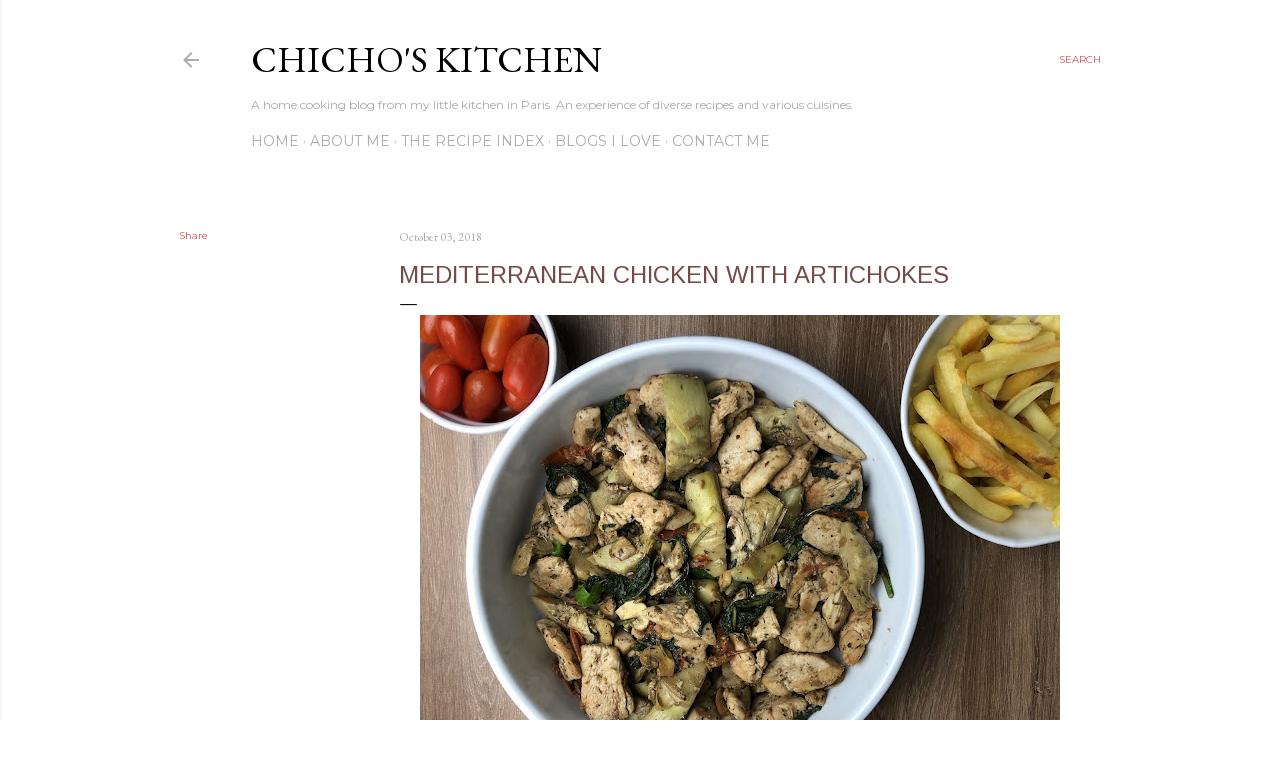

--- FILE ---
content_type: text/html; charset=UTF-8
request_url: https://chichoskitchen.blogspot.com/2018/10/mediterranean-chicken-with-artichokes.html
body_size: 29880
content:
<!DOCTYPE html>
<html dir='ltr' lang='en'>
<head>
<meta content='width=device-width, initial-scale=1' name='viewport'/>
<title>Mediterranean chicken with artichokes</title>
<meta content='text/html; charset=UTF-8' http-equiv='Content-Type'/>
<!-- Chrome, Firefox OS and Opera -->
<meta content='#ffffff' name='theme-color'/>
<!-- Windows Phone -->
<meta content='#ffffff' name='msapplication-navbutton-color'/>
<meta content='blogger' name='generator'/>
<link href='https://chichoskitchen.blogspot.com/favicon.ico' rel='icon' type='image/x-icon'/>
<link href='http://chichoskitchen.blogspot.com/2018/10/mediterranean-chicken-with-artichokes.html' rel='canonical'/>
<link rel="alternate" type="application/atom+xml" title="Chicho&#39;s Kitchen - Atom" href="https://chichoskitchen.blogspot.com/feeds/posts/default" />
<link rel="alternate" type="application/rss+xml" title="Chicho&#39;s Kitchen - RSS" href="https://chichoskitchen.blogspot.com/feeds/posts/default?alt=rss" />
<link rel="service.post" type="application/atom+xml" title="Chicho&#39;s Kitchen - Atom" href="https://draft.blogger.com/feeds/5698165190321780023/posts/default" />

<link rel="alternate" type="application/atom+xml" title="Chicho&#39;s Kitchen - Atom" href="https://chichoskitchen.blogspot.com/feeds/5565942122141172441/comments/default" />
<!--Can't find substitution for tag [blog.ieCssRetrofitLinks]-->
<link href='https://blogger.googleusercontent.com/img/b/R29vZ2xl/AVvXsEglIvDkegPqC_77T3p6p0gjdY3RtVvZU_WAlht-J50qJR_b6LD0jsyf4Yemfdg24Uyapo6XuyjY5cX6Mu0IsN1FFxPzLom8gmRPFns0XN32qNIlyz0TQUw57fc4cfTCsE_pNk86HsxH3bc/s640/IMG_E4744.JPG' rel='image_src'/>
<meta content='http://chichoskitchen.blogspot.com/2018/10/mediterranean-chicken-with-artichokes.html' property='og:url'/>
<meta content='Mediterranean chicken with artichokes' property='og:title'/>
<meta content='A blog about cooking and food.' property='og:description'/>
<meta content='https://blogger.googleusercontent.com/img/b/R29vZ2xl/AVvXsEglIvDkegPqC_77T3p6p0gjdY3RtVvZU_WAlht-J50qJR_b6LD0jsyf4Yemfdg24Uyapo6XuyjY5cX6Mu0IsN1FFxPzLom8gmRPFns0XN32qNIlyz0TQUw57fc4cfTCsE_pNk86HsxH3bc/w1200-h630-p-k-no-nu/IMG_E4744.JPG' property='og:image'/>
<style type='text/css'>@font-face{font-family:'Arimo';font-style:normal;font-weight:400;font-display:swap;src:url(//fonts.gstatic.com/s/arimo/v35/P5sfzZCDf9_T_3cV7NCUECyoxNk37cxcDRrBdwcoaaQwpBQ.woff2)format('woff2');unicode-range:U+0460-052F,U+1C80-1C8A,U+20B4,U+2DE0-2DFF,U+A640-A69F,U+FE2E-FE2F;}@font-face{font-family:'Arimo';font-style:normal;font-weight:400;font-display:swap;src:url(//fonts.gstatic.com/s/arimo/v35/P5sfzZCDf9_T_3cV7NCUECyoxNk37cxcBBrBdwcoaaQwpBQ.woff2)format('woff2');unicode-range:U+0301,U+0400-045F,U+0490-0491,U+04B0-04B1,U+2116;}@font-face{font-family:'Arimo';font-style:normal;font-weight:400;font-display:swap;src:url(//fonts.gstatic.com/s/arimo/v35/P5sfzZCDf9_T_3cV7NCUECyoxNk37cxcDBrBdwcoaaQwpBQ.woff2)format('woff2');unicode-range:U+1F00-1FFF;}@font-face{font-family:'Arimo';font-style:normal;font-weight:400;font-display:swap;src:url(//fonts.gstatic.com/s/arimo/v35/P5sfzZCDf9_T_3cV7NCUECyoxNk37cxcAxrBdwcoaaQwpBQ.woff2)format('woff2');unicode-range:U+0370-0377,U+037A-037F,U+0384-038A,U+038C,U+038E-03A1,U+03A3-03FF;}@font-face{font-family:'Arimo';font-style:normal;font-weight:400;font-display:swap;src:url(//fonts.gstatic.com/s/arimo/v35/P5sfzZCDf9_T_3cV7NCUECyoxNk37cxcAhrBdwcoaaQwpBQ.woff2)format('woff2');unicode-range:U+0307-0308,U+0590-05FF,U+200C-2010,U+20AA,U+25CC,U+FB1D-FB4F;}@font-face{font-family:'Arimo';font-style:normal;font-weight:400;font-display:swap;src:url(//fonts.gstatic.com/s/arimo/v35/P5sfzZCDf9_T_3cV7NCUECyoxNk37cxcDxrBdwcoaaQwpBQ.woff2)format('woff2');unicode-range:U+0102-0103,U+0110-0111,U+0128-0129,U+0168-0169,U+01A0-01A1,U+01AF-01B0,U+0300-0301,U+0303-0304,U+0308-0309,U+0323,U+0329,U+1EA0-1EF9,U+20AB;}@font-face{font-family:'Arimo';font-style:normal;font-weight:400;font-display:swap;src:url(//fonts.gstatic.com/s/arimo/v35/P5sfzZCDf9_T_3cV7NCUECyoxNk37cxcDhrBdwcoaaQwpBQ.woff2)format('woff2');unicode-range:U+0100-02BA,U+02BD-02C5,U+02C7-02CC,U+02CE-02D7,U+02DD-02FF,U+0304,U+0308,U+0329,U+1D00-1DBF,U+1E00-1E9F,U+1EF2-1EFF,U+2020,U+20A0-20AB,U+20AD-20C0,U+2113,U+2C60-2C7F,U+A720-A7FF;}@font-face{font-family:'Arimo';font-style:normal;font-weight:400;font-display:swap;src:url(//fonts.gstatic.com/s/arimo/v35/P5sfzZCDf9_T_3cV7NCUECyoxNk37cxcABrBdwcoaaQw.woff2)format('woff2');unicode-range:U+0000-00FF,U+0131,U+0152-0153,U+02BB-02BC,U+02C6,U+02DA,U+02DC,U+0304,U+0308,U+0329,U+2000-206F,U+20AC,U+2122,U+2191,U+2193,U+2212,U+2215,U+FEFF,U+FFFD;}@font-face{font-family:'Calibri';font-style:normal;font-weight:400;font-display:swap;src:url(//fonts.gstatic.com/l/font?kit=J7afnpV-BGlaFfdAhLEY67FIEjg&skey=a1029226f80653a8&v=v15)format('woff2');unicode-range:U+0000-00FF,U+0131,U+0152-0153,U+02BB-02BC,U+02C6,U+02DA,U+02DC,U+0304,U+0308,U+0329,U+2000-206F,U+20AC,U+2122,U+2191,U+2193,U+2212,U+2215,U+FEFF,U+FFFD;}@font-face{font-family:'EB Garamond';font-style:normal;font-weight:400;font-display:swap;src:url(//fonts.gstatic.com/s/ebgaramond/v32/SlGDmQSNjdsmc35JDF1K5E55YMjF_7DPuGi-6_RkCY9_WamXgHlIbvw.woff2)format('woff2');unicode-range:U+0460-052F,U+1C80-1C8A,U+20B4,U+2DE0-2DFF,U+A640-A69F,U+FE2E-FE2F;}@font-face{font-family:'EB Garamond';font-style:normal;font-weight:400;font-display:swap;src:url(//fonts.gstatic.com/s/ebgaramond/v32/SlGDmQSNjdsmc35JDF1K5E55YMjF_7DPuGi-6_RkAI9_WamXgHlIbvw.woff2)format('woff2');unicode-range:U+0301,U+0400-045F,U+0490-0491,U+04B0-04B1,U+2116;}@font-face{font-family:'EB Garamond';font-style:normal;font-weight:400;font-display:swap;src:url(//fonts.gstatic.com/s/ebgaramond/v32/SlGDmQSNjdsmc35JDF1K5E55YMjF_7DPuGi-6_RkCI9_WamXgHlIbvw.woff2)format('woff2');unicode-range:U+1F00-1FFF;}@font-face{font-family:'EB Garamond';font-style:normal;font-weight:400;font-display:swap;src:url(//fonts.gstatic.com/s/ebgaramond/v32/SlGDmQSNjdsmc35JDF1K5E55YMjF_7DPuGi-6_RkB49_WamXgHlIbvw.woff2)format('woff2');unicode-range:U+0370-0377,U+037A-037F,U+0384-038A,U+038C,U+038E-03A1,U+03A3-03FF;}@font-face{font-family:'EB Garamond';font-style:normal;font-weight:400;font-display:swap;src:url(//fonts.gstatic.com/s/ebgaramond/v32/SlGDmQSNjdsmc35JDF1K5E55YMjF_7DPuGi-6_RkC49_WamXgHlIbvw.woff2)format('woff2');unicode-range:U+0102-0103,U+0110-0111,U+0128-0129,U+0168-0169,U+01A0-01A1,U+01AF-01B0,U+0300-0301,U+0303-0304,U+0308-0309,U+0323,U+0329,U+1EA0-1EF9,U+20AB;}@font-face{font-family:'EB Garamond';font-style:normal;font-weight:400;font-display:swap;src:url(//fonts.gstatic.com/s/ebgaramond/v32/SlGDmQSNjdsmc35JDF1K5E55YMjF_7DPuGi-6_RkCo9_WamXgHlIbvw.woff2)format('woff2');unicode-range:U+0100-02BA,U+02BD-02C5,U+02C7-02CC,U+02CE-02D7,U+02DD-02FF,U+0304,U+0308,U+0329,U+1D00-1DBF,U+1E00-1E9F,U+1EF2-1EFF,U+2020,U+20A0-20AB,U+20AD-20C0,U+2113,U+2C60-2C7F,U+A720-A7FF;}@font-face{font-family:'EB Garamond';font-style:normal;font-weight:400;font-display:swap;src:url(//fonts.gstatic.com/s/ebgaramond/v32/SlGDmQSNjdsmc35JDF1K5E55YMjF_7DPuGi-6_RkBI9_WamXgHlI.woff2)format('woff2');unicode-range:U+0000-00FF,U+0131,U+0152-0153,U+02BB-02BC,U+02C6,U+02DA,U+02DC,U+0304,U+0308,U+0329,U+2000-206F,U+20AC,U+2122,U+2191,U+2193,U+2212,U+2215,U+FEFF,U+FFFD;}@font-face{font-family:'Lora';font-style:normal;font-weight:400;font-display:swap;src:url(//fonts.gstatic.com/s/lora/v37/0QI6MX1D_JOuGQbT0gvTJPa787weuxJMkq18ndeYxZ2JTg.woff2)format('woff2');unicode-range:U+0460-052F,U+1C80-1C8A,U+20B4,U+2DE0-2DFF,U+A640-A69F,U+FE2E-FE2F;}@font-face{font-family:'Lora';font-style:normal;font-weight:400;font-display:swap;src:url(//fonts.gstatic.com/s/lora/v37/0QI6MX1D_JOuGQbT0gvTJPa787weuxJFkq18ndeYxZ2JTg.woff2)format('woff2');unicode-range:U+0301,U+0400-045F,U+0490-0491,U+04B0-04B1,U+2116;}@font-face{font-family:'Lora';font-style:normal;font-weight:400;font-display:swap;src:url(//fonts.gstatic.com/s/lora/v37/0QI6MX1D_JOuGQbT0gvTJPa787weuxI9kq18ndeYxZ2JTg.woff2)format('woff2');unicode-range:U+0302-0303,U+0305,U+0307-0308,U+0310,U+0312,U+0315,U+031A,U+0326-0327,U+032C,U+032F-0330,U+0332-0333,U+0338,U+033A,U+0346,U+034D,U+0391-03A1,U+03A3-03A9,U+03B1-03C9,U+03D1,U+03D5-03D6,U+03F0-03F1,U+03F4-03F5,U+2016-2017,U+2034-2038,U+203C,U+2040,U+2043,U+2047,U+2050,U+2057,U+205F,U+2070-2071,U+2074-208E,U+2090-209C,U+20D0-20DC,U+20E1,U+20E5-20EF,U+2100-2112,U+2114-2115,U+2117-2121,U+2123-214F,U+2190,U+2192,U+2194-21AE,U+21B0-21E5,U+21F1-21F2,U+21F4-2211,U+2213-2214,U+2216-22FF,U+2308-230B,U+2310,U+2319,U+231C-2321,U+2336-237A,U+237C,U+2395,U+239B-23B7,U+23D0,U+23DC-23E1,U+2474-2475,U+25AF,U+25B3,U+25B7,U+25BD,U+25C1,U+25CA,U+25CC,U+25FB,U+266D-266F,U+27C0-27FF,U+2900-2AFF,U+2B0E-2B11,U+2B30-2B4C,U+2BFE,U+3030,U+FF5B,U+FF5D,U+1D400-1D7FF,U+1EE00-1EEFF;}@font-face{font-family:'Lora';font-style:normal;font-weight:400;font-display:swap;src:url(//fonts.gstatic.com/s/lora/v37/0QI6MX1D_JOuGQbT0gvTJPa787weuxIvkq18ndeYxZ2JTg.woff2)format('woff2');unicode-range:U+0001-000C,U+000E-001F,U+007F-009F,U+20DD-20E0,U+20E2-20E4,U+2150-218F,U+2190,U+2192,U+2194-2199,U+21AF,U+21E6-21F0,U+21F3,U+2218-2219,U+2299,U+22C4-22C6,U+2300-243F,U+2440-244A,U+2460-24FF,U+25A0-27BF,U+2800-28FF,U+2921-2922,U+2981,U+29BF,U+29EB,U+2B00-2BFF,U+4DC0-4DFF,U+FFF9-FFFB,U+10140-1018E,U+10190-1019C,U+101A0,U+101D0-101FD,U+102E0-102FB,U+10E60-10E7E,U+1D2C0-1D2D3,U+1D2E0-1D37F,U+1F000-1F0FF,U+1F100-1F1AD,U+1F1E6-1F1FF,U+1F30D-1F30F,U+1F315,U+1F31C,U+1F31E,U+1F320-1F32C,U+1F336,U+1F378,U+1F37D,U+1F382,U+1F393-1F39F,U+1F3A7-1F3A8,U+1F3AC-1F3AF,U+1F3C2,U+1F3C4-1F3C6,U+1F3CA-1F3CE,U+1F3D4-1F3E0,U+1F3ED,U+1F3F1-1F3F3,U+1F3F5-1F3F7,U+1F408,U+1F415,U+1F41F,U+1F426,U+1F43F,U+1F441-1F442,U+1F444,U+1F446-1F449,U+1F44C-1F44E,U+1F453,U+1F46A,U+1F47D,U+1F4A3,U+1F4B0,U+1F4B3,U+1F4B9,U+1F4BB,U+1F4BF,U+1F4C8-1F4CB,U+1F4D6,U+1F4DA,U+1F4DF,U+1F4E3-1F4E6,U+1F4EA-1F4ED,U+1F4F7,U+1F4F9-1F4FB,U+1F4FD-1F4FE,U+1F503,U+1F507-1F50B,U+1F50D,U+1F512-1F513,U+1F53E-1F54A,U+1F54F-1F5FA,U+1F610,U+1F650-1F67F,U+1F687,U+1F68D,U+1F691,U+1F694,U+1F698,U+1F6AD,U+1F6B2,U+1F6B9-1F6BA,U+1F6BC,U+1F6C6-1F6CF,U+1F6D3-1F6D7,U+1F6E0-1F6EA,U+1F6F0-1F6F3,U+1F6F7-1F6FC,U+1F700-1F7FF,U+1F800-1F80B,U+1F810-1F847,U+1F850-1F859,U+1F860-1F887,U+1F890-1F8AD,U+1F8B0-1F8BB,U+1F8C0-1F8C1,U+1F900-1F90B,U+1F93B,U+1F946,U+1F984,U+1F996,U+1F9E9,U+1FA00-1FA6F,U+1FA70-1FA7C,U+1FA80-1FA89,U+1FA8F-1FAC6,U+1FACE-1FADC,U+1FADF-1FAE9,U+1FAF0-1FAF8,U+1FB00-1FBFF;}@font-face{font-family:'Lora';font-style:normal;font-weight:400;font-display:swap;src:url(//fonts.gstatic.com/s/lora/v37/0QI6MX1D_JOuGQbT0gvTJPa787weuxJOkq18ndeYxZ2JTg.woff2)format('woff2');unicode-range:U+0102-0103,U+0110-0111,U+0128-0129,U+0168-0169,U+01A0-01A1,U+01AF-01B0,U+0300-0301,U+0303-0304,U+0308-0309,U+0323,U+0329,U+1EA0-1EF9,U+20AB;}@font-face{font-family:'Lora';font-style:normal;font-weight:400;font-display:swap;src:url(//fonts.gstatic.com/s/lora/v37/0QI6MX1D_JOuGQbT0gvTJPa787weuxJPkq18ndeYxZ2JTg.woff2)format('woff2');unicode-range:U+0100-02BA,U+02BD-02C5,U+02C7-02CC,U+02CE-02D7,U+02DD-02FF,U+0304,U+0308,U+0329,U+1D00-1DBF,U+1E00-1E9F,U+1EF2-1EFF,U+2020,U+20A0-20AB,U+20AD-20C0,U+2113,U+2C60-2C7F,U+A720-A7FF;}@font-face{font-family:'Lora';font-style:normal;font-weight:400;font-display:swap;src:url(//fonts.gstatic.com/s/lora/v37/0QI6MX1D_JOuGQbT0gvTJPa787weuxJBkq18ndeYxZ0.woff2)format('woff2');unicode-range:U+0000-00FF,U+0131,U+0152-0153,U+02BB-02BC,U+02C6,U+02DA,U+02DC,U+0304,U+0308,U+0329,U+2000-206F,U+20AC,U+2122,U+2191,U+2193,U+2212,U+2215,U+FEFF,U+FFFD;}@font-face{font-family:'Montserrat';font-style:normal;font-weight:400;font-display:swap;src:url(//fonts.gstatic.com/s/montserrat/v31/JTUSjIg1_i6t8kCHKm459WRhyyTh89ZNpQ.woff2)format('woff2');unicode-range:U+0460-052F,U+1C80-1C8A,U+20B4,U+2DE0-2DFF,U+A640-A69F,U+FE2E-FE2F;}@font-face{font-family:'Montserrat';font-style:normal;font-weight:400;font-display:swap;src:url(//fonts.gstatic.com/s/montserrat/v31/JTUSjIg1_i6t8kCHKm459W1hyyTh89ZNpQ.woff2)format('woff2');unicode-range:U+0301,U+0400-045F,U+0490-0491,U+04B0-04B1,U+2116;}@font-face{font-family:'Montserrat';font-style:normal;font-weight:400;font-display:swap;src:url(//fonts.gstatic.com/s/montserrat/v31/JTUSjIg1_i6t8kCHKm459WZhyyTh89ZNpQ.woff2)format('woff2');unicode-range:U+0102-0103,U+0110-0111,U+0128-0129,U+0168-0169,U+01A0-01A1,U+01AF-01B0,U+0300-0301,U+0303-0304,U+0308-0309,U+0323,U+0329,U+1EA0-1EF9,U+20AB;}@font-face{font-family:'Montserrat';font-style:normal;font-weight:400;font-display:swap;src:url(//fonts.gstatic.com/s/montserrat/v31/JTUSjIg1_i6t8kCHKm459WdhyyTh89ZNpQ.woff2)format('woff2');unicode-range:U+0100-02BA,U+02BD-02C5,U+02C7-02CC,U+02CE-02D7,U+02DD-02FF,U+0304,U+0308,U+0329,U+1D00-1DBF,U+1E00-1E9F,U+1EF2-1EFF,U+2020,U+20A0-20AB,U+20AD-20C0,U+2113,U+2C60-2C7F,U+A720-A7FF;}@font-face{font-family:'Montserrat';font-style:normal;font-weight:400;font-display:swap;src:url(//fonts.gstatic.com/s/montserrat/v31/JTUSjIg1_i6t8kCHKm459WlhyyTh89Y.woff2)format('woff2');unicode-range:U+0000-00FF,U+0131,U+0152-0153,U+02BB-02BC,U+02C6,U+02DA,U+02DC,U+0304,U+0308,U+0329,U+2000-206F,U+20AC,U+2122,U+2191,U+2193,U+2212,U+2215,U+FEFF,U+FFFD;}@font-face{font-family:'Montserrat';font-style:normal;font-weight:700;font-display:swap;src:url(//fonts.gstatic.com/s/montserrat/v31/JTUSjIg1_i6t8kCHKm459WRhyyTh89ZNpQ.woff2)format('woff2');unicode-range:U+0460-052F,U+1C80-1C8A,U+20B4,U+2DE0-2DFF,U+A640-A69F,U+FE2E-FE2F;}@font-face{font-family:'Montserrat';font-style:normal;font-weight:700;font-display:swap;src:url(//fonts.gstatic.com/s/montserrat/v31/JTUSjIg1_i6t8kCHKm459W1hyyTh89ZNpQ.woff2)format('woff2');unicode-range:U+0301,U+0400-045F,U+0490-0491,U+04B0-04B1,U+2116;}@font-face{font-family:'Montserrat';font-style:normal;font-weight:700;font-display:swap;src:url(//fonts.gstatic.com/s/montserrat/v31/JTUSjIg1_i6t8kCHKm459WZhyyTh89ZNpQ.woff2)format('woff2');unicode-range:U+0102-0103,U+0110-0111,U+0128-0129,U+0168-0169,U+01A0-01A1,U+01AF-01B0,U+0300-0301,U+0303-0304,U+0308-0309,U+0323,U+0329,U+1EA0-1EF9,U+20AB;}@font-face{font-family:'Montserrat';font-style:normal;font-weight:700;font-display:swap;src:url(//fonts.gstatic.com/s/montserrat/v31/JTUSjIg1_i6t8kCHKm459WdhyyTh89ZNpQ.woff2)format('woff2');unicode-range:U+0100-02BA,U+02BD-02C5,U+02C7-02CC,U+02CE-02D7,U+02DD-02FF,U+0304,U+0308,U+0329,U+1D00-1DBF,U+1E00-1E9F,U+1EF2-1EFF,U+2020,U+20A0-20AB,U+20AD-20C0,U+2113,U+2C60-2C7F,U+A720-A7FF;}@font-face{font-family:'Montserrat';font-style:normal;font-weight:700;font-display:swap;src:url(//fonts.gstatic.com/s/montserrat/v31/JTUSjIg1_i6t8kCHKm459WlhyyTh89Y.woff2)format('woff2');unicode-range:U+0000-00FF,U+0131,U+0152-0153,U+02BB-02BC,U+02C6,U+02DA,U+02DC,U+0304,U+0308,U+0329,U+2000-206F,U+20AC,U+2122,U+2191,U+2193,U+2212,U+2215,U+FEFF,U+FFFD;}@font-face{font-family:'Schoolbell';font-style:normal;font-weight:400;font-display:swap;src:url(//fonts.gstatic.com/s/schoolbell/v18/92zQtBZWOrcgoe-fgnJIZxUa60ZpbiU.woff2)format('woff2');unicode-range:U+0000-00FF,U+0131,U+0152-0153,U+02BB-02BC,U+02C6,U+02DA,U+02DC,U+0304,U+0308,U+0329,U+2000-206F,U+20AC,U+2122,U+2191,U+2193,U+2212,U+2215,U+FEFF,U+FFFD;}</style>
<style id='page-skin-1' type='text/css'><!--
/*! normalize.css v3.0.1 | MIT License | git.io/normalize */html{font-family:sans-serif;-ms-text-size-adjust:100%;-webkit-text-size-adjust:100%}body{margin:0}article,aside,details,figcaption,figure,footer,header,hgroup,main,nav,section,summary{display:block}audio,canvas,progress,video{display:inline-block;vertical-align:baseline}audio:not([controls]){display:none;height:0}[hidden],template{display:none}a{background:transparent}a:active,a:hover{outline:0}abbr[title]{border-bottom:1px dotted}b,strong{font-weight:bold}dfn{font-style:italic}h1{font-size:2em;margin:.67em 0}mark{background:#ff0;color:#000}small{font-size:80%}sub,sup{font-size:75%;line-height:0;position:relative;vertical-align:baseline}sup{top:-0.5em}sub{bottom:-0.25em}img{border:0}svg:not(:root){overflow:hidden}figure{margin:1em 40px}hr{-moz-box-sizing:content-box;box-sizing:content-box;height:0}pre{overflow:auto}code,kbd,pre,samp{font-family:monospace,monospace;font-size:1em}button,input,optgroup,select,textarea{color:inherit;font:inherit;margin:0}button{overflow:visible}button,select{text-transform:none}button,html input[type="button"],input[type="reset"],input[type="submit"]{-webkit-appearance:button;cursor:pointer}button[disabled],html input[disabled]{cursor:default}button::-moz-focus-inner,input::-moz-focus-inner{border:0;padding:0}input{line-height:normal}input[type="checkbox"],input[type="radio"]{box-sizing:border-box;padding:0}input[type="number"]::-webkit-inner-spin-button,input[type="number"]::-webkit-outer-spin-button{height:auto}input[type="search"]{-webkit-appearance:textfield;-moz-box-sizing:content-box;-webkit-box-sizing:content-box;box-sizing:content-box}input[type="search"]::-webkit-search-cancel-button,input[type="search"]::-webkit-search-decoration{-webkit-appearance:none}fieldset{border:1px solid #c0c0c0;margin:0 2px;padding:.35em .625em .75em}legend{border:0;padding:0}textarea{overflow:auto}optgroup{font-weight:bold}table{border-collapse:collapse;border-spacing:0}td,th{padding:0}
/*!************************************************
* Blogger Template Style
* Name: Soho
**************************************************/
body{
overflow-wrap:break-word;
word-break:break-word;
word-wrap:break-word
}
.hidden{
display:none
}
.invisible{
visibility:hidden
}
.container::after,.float-container::after{
clear:both;
content:"";
display:table
}
.clearboth{
clear:both
}
#comments .comment .comment-actions,.subscribe-popup .FollowByEmail .follow-by-email-submit{
background:0 0;
border:0;
box-shadow:none;
color:#cc5151;
cursor:pointer;
font-size:14px;
font-weight:700;
outline:0;
text-decoration:none;
text-transform:uppercase;
width:auto
}
.dim-overlay{
background-color:rgba(0,0,0,.54);
height:100vh;
left:0;
position:fixed;
top:0;
width:100%
}
#sharing-dim-overlay{
background-color:transparent
}
input::-ms-clear{
display:none
}
.blogger-logo,.svg-icon-24.blogger-logo{
fill:#ff9800;
opacity:1
}
.loading-spinner-large{
-webkit-animation:mspin-rotate 1.568s infinite linear;
animation:mspin-rotate 1.568s infinite linear;
height:48px;
overflow:hidden;
position:absolute;
width:48px;
z-index:200
}
.loading-spinner-large>div{
-webkit-animation:mspin-revrot 5332ms infinite steps(4);
animation:mspin-revrot 5332ms infinite steps(4)
}
.loading-spinner-large>div>div{
-webkit-animation:mspin-singlecolor-large-film 1333ms infinite steps(81);
animation:mspin-singlecolor-large-film 1333ms infinite steps(81);
background-size:100%;
height:48px;
width:3888px
}
.mspin-black-large>div>div,.mspin-grey_54-large>div>div{
background-image:url(https://www.blogblog.com/indie/mspin_black_large.svg)
}
.mspin-white-large>div>div{
background-image:url(https://www.blogblog.com/indie/mspin_white_large.svg)
}
.mspin-grey_54-large{
opacity:.54
}
@-webkit-keyframes mspin-singlecolor-large-film{
from{
-webkit-transform:translateX(0);
transform:translateX(0)
}
to{
-webkit-transform:translateX(-3888px);
transform:translateX(-3888px)
}
}
@keyframes mspin-singlecolor-large-film{
from{
-webkit-transform:translateX(0);
transform:translateX(0)
}
to{
-webkit-transform:translateX(-3888px);
transform:translateX(-3888px)
}
}
@-webkit-keyframes mspin-rotate{
from{
-webkit-transform:rotate(0);
transform:rotate(0)
}
to{
-webkit-transform:rotate(360deg);
transform:rotate(360deg)
}
}
@keyframes mspin-rotate{
from{
-webkit-transform:rotate(0);
transform:rotate(0)
}
to{
-webkit-transform:rotate(360deg);
transform:rotate(360deg)
}
}
@-webkit-keyframes mspin-revrot{
from{
-webkit-transform:rotate(0);
transform:rotate(0)
}
to{
-webkit-transform:rotate(-360deg);
transform:rotate(-360deg)
}
}
@keyframes mspin-revrot{
from{
-webkit-transform:rotate(0);
transform:rotate(0)
}
to{
-webkit-transform:rotate(-360deg);
transform:rotate(-360deg)
}
}
.skip-navigation{
background-color:#fff;
box-sizing:border-box;
color:#000;
display:block;
height:0;
left:0;
line-height:50px;
overflow:hidden;
padding-top:0;
position:fixed;
text-align:center;
top:0;
-webkit-transition:box-shadow .3s,height .3s,padding-top .3s;
transition:box-shadow .3s,height .3s,padding-top .3s;
width:100%;
z-index:900
}
.skip-navigation:focus{
box-shadow:0 4px 5px 0 rgba(0,0,0,.14),0 1px 10px 0 rgba(0,0,0,.12),0 2px 4px -1px rgba(0,0,0,.2);
height:50px
}
#main{
outline:0
}
.main-heading{
position:absolute;
clip:rect(1px,1px,1px,1px);
padding:0;
border:0;
height:1px;
width:1px;
overflow:hidden
}
.Attribution{
margin-top:1em;
text-align:center
}
.Attribution .blogger img,.Attribution .blogger svg{
vertical-align:bottom
}
.Attribution .blogger img{
margin-right:.5em
}
.Attribution div{
line-height:24px;
margin-top:.5em
}
.Attribution .copyright,.Attribution .image-attribution{
font-size:.7em;
margin-top:1.5em
}
.BLOG_mobile_video_class{
display:none
}
.bg-photo{
background-attachment:scroll!important
}
body .CSS_LIGHTBOX{
z-index:900
}
.extendable .show-less,.extendable .show-more{
border-color:#cc5151;
color:#cc5151;
margin-top:8px
}
.extendable .show-less.hidden,.extendable .show-more.hidden{
display:none
}
.inline-ad{
display:none;
max-width:100%;
overflow:hidden
}
.adsbygoogle{
display:block
}
#cookieChoiceInfo{
bottom:0;
top:auto
}
iframe.b-hbp-video{
border:0
}
.post-body img{
max-width:100%
}
.post-body iframe{
max-width:100%
}
.post-body a[imageanchor="1"]{
display:inline-block
}
.byline{
margin-right:1em
}
.byline:last-child{
margin-right:0
}
.link-copied-dialog{
max-width:520px;
outline:0
}
.link-copied-dialog .modal-dialog-buttons{
margin-top:8px
}
.link-copied-dialog .goog-buttonset-default{
background:0 0;
border:0
}
.link-copied-dialog .goog-buttonset-default:focus{
outline:0
}
.paging-control-container{
margin-bottom:16px
}
.paging-control-container .paging-control{
display:inline-block
}
.paging-control-container .comment-range-text::after,.paging-control-container .paging-control{
color:#cc5151
}
.paging-control-container .comment-range-text,.paging-control-container .paging-control{
margin-right:8px
}
.paging-control-container .comment-range-text::after,.paging-control-container .paging-control::after{
content:"\b7";
cursor:default;
padding-left:8px;
pointer-events:none
}
.paging-control-container .comment-range-text:last-child::after,.paging-control-container .paging-control:last-child::after{
content:none
}
.byline.reactions iframe{
height:20px
}
.b-notification{
color:#000;
background-color:#fff;
border-bottom:solid 1px #000;
box-sizing:border-box;
padding:16px 32px;
text-align:center
}
.b-notification.visible{
-webkit-transition:margin-top .3s cubic-bezier(.4,0,.2,1);
transition:margin-top .3s cubic-bezier(.4,0,.2,1)
}
.b-notification.invisible{
position:absolute
}
.b-notification-close{
position:absolute;
right:8px;
top:8px
}
.no-posts-message{
line-height:40px;
text-align:center
}
@media screen and (max-width:1162px){
body.item-view .post-body a[imageanchor="1"][style*="float: left;"],body.item-view .post-body a[imageanchor="1"][style*="float: right;"]{
float:none!important;
clear:none!important
}
body.item-view .post-body a[imageanchor="1"] img{
display:block;
height:auto;
margin:0 auto
}
body.item-view .post-body>.separator:first-child>a[imageanchor="1"]:first-child{
margin-top:20px
}
.post-body a[imageanchor]{
display:block
}
body.item-view .post-body a[imageanchor="1"]{
margin-left:0!important;
margin-right:0!important
}
body.item-view .post-body a[imageanchor="1"]+a[imageanchor="1"]{
margin-top:16px
}
}
.item-control{
display:none
}
#comments{
border-top:1px dashed rgba(0,0,0,.54);
margin-top:20px;
padding:20px
}
#comments .comment-thread ol{
margin:0;
padding-left:0;
padding-left:0
}
#comments .comment .comment-replybox-single,#comments .comment-thread .comment-replies{
margin-left:60px
}
#comments .comment-thread .thread-count{
display:none
}
#comments .comment{
list-style-type:none;
padding:0 0 30px;
position:relative
}
#comments .comment .comment{
padding-bottom:8px
}
.comment .avatar-image-container{
position:absolute
}
.comment .avatar-image-container img{
border-radius:50%
}
.avatar-image-container svg,.comment .avatar-image-container .avatar-icon{
border-radius:50%;
border:solid 1px #000000;
box-sizing:border-box;
fill:#000000;
height:35px;
margin:0;
padding:7px;
width:35px
}
.comment .comment-block{
margin-top:10px;
margin-left:60px;
padding-bottom:0
}
#comments .comment-author-header-wrapper{
margin-left:40px
}
#comments .comment .thread-expanded .comment-block{
padding-bottom:20px
}
#comments .comment .comment-header .user,#comments .comment .comment-header .user a{
color:#000000;
font-style:normal;
font-weight:700
}
#comments .comment .comment-actions{
bottom:0;
margin-bottom:15px;
position:absolute
}
#comments .comment .comment-actions>*{
margin-right:8px
}
#comments .comment .comment-header .datetime{
bottom:0;
color:rgba(100, 100, 100, 0.54);
display:inline-block;
font-size:13px;
font-style:italic;
margin-left:8px
}
#comments .comment .comment-footer .comment-timestamp a,#comments .comment .comment-header .datetime a{
color:rgba(100, 100, 100, 0.54)
}
#comments .comment .comment-content,.comment .comment-body{
margin-top:12px;
word-break:break-word
}
.comment-body{
margin-bottom:12px
}
#comments.embed[data-num-comments="0"]{
border:0;
margin-top:0;
padding-top:0
}
#comments.embed[data-num-comments="0"] #comment-post-message,#comments.embed[data-num-comments="0"] div.comment-form>p,#comments.embed[data-num-comments="0"] p.comment-footer{
display:none
}
#comment-editor-src{
display:none
}
.comments .comments-content .loadmore.loaded{
max-height:0;
opacity:0;
overflow:hidden
}
.extendable .remaining-items{
height:0;
overflow:hidden;
-webkit-transition:height .3s cubic-bezier(.4,0,.2,1);
transition:height .3s cubic-bezier(.4,0,.2,1)
}
.extendable .remaining-items.expanded{
height:auto
}
.svg-icon-24,.svg-icon-24-button{
cursor:pointer;
height:24px;
width:24px;
min-width:24px
}
.touch-icon{
margin:-12px;
padding:12px
}
.touch-icon:active,.touch-icon:focus{
background-color:rgba(153,153,153,.4);
border-radius:50%
}
svg:not(:root).touch-icon{
overflow:visible
}
html[dir=rtl] .rtl-reversible-icon{
-webkit-transform:scaleX(-1);
-ms-transform:scaleX(-1);
transform:scaleX(-1)
}
.svg-icon-24-button,.touch-icon-button{
background:0 0;
border:0;
margin:0;
outline:0;
padding:0
}
.touch-icon-button .touch-icon:active,.touch-icon-button .touch-icon:focus{
background-color:transparent
}
.touch-icon-button:active .touch-icon,.touch-icon-button:focus .touch-icon{
background-color:rgba(153,153,153,.4);
border-radius:50%
}
.Profile .default-avatar-wrapper .avatar-icon{
border-radius:50%;
border:solid 1px #000000;
box-sizing:border-box;
fill:#000000;
margin:0
}
.Profile .individual .default-avatar-wrapper .avatar-icon{
padding:25px
}
.Profile .individual .avatar-icon,.Profile .individual .profile-img{
height:120px;
width:120px
}
.Profile .team .default-avatar-wrapper .avatar-icon{
padding:8px
}
.Profile .team .avatar-icon,.Profile .team .default-avatar-wrapper,.Profile .team .profile-img{
height:40px;
width:40px
}
.snippet-container{
margin:0;
position:relative;
overflow:hidden
}
.snippet-fade{
bottom:0;
box-sizing:border-box;
position:absolute;
width:96px
}
.snippet-fade{
right:0
}
.snippet-fade:after{
content:"\2026"
}
.snippet-fade:after{
float:right
}
.centered-top-container.sticky{
left:0;
position:fixed;
right:0;
top:0;
width:auto;
z-index:50;
-webkit-transition-property:opacity,-webkit-transform;
transition-property:opacity,-webkit-transform;
transition-property:transform,opacity;
transition-property:transform,opacity,-webkit-transform;
-webkit-transition-duration:.2s;
transition-duration:.2s;
-webkit-transition-timing-function:cubic-bezier(.4,0,.2,1);
transition-timing-function:cubic-bezier(.4,0,.2,1)
}
.centered-top-placeholder{
display:none
}
.collapsed-header .centered-top-placeholder{
display:block
}
.centered-top-container .Header .replaced h1,.centered-top-placeholder .Header .replaced h1{
display:none
}
.centered-top-container.sticky .Header .replaced h1{
display:block
}
.centered-top-container.sticky .Header .header-widget{
background:0 0
}
.centered-top-container.sticky .Header .header-image-wrapper{
display:none
}
.centered-top-container img,.centered-top-placeholder img{
max-width:100%
}
.collapsible{
-webkit-transition:height .3s cubic-bezier(.4,0,.2,1);
transition:height .3s cubic-bezier(.4,0,.2,1)
}
.collapsible,.collapsible>summary{
display:block;
overflow:hidden
}
.collapsible>:not(summary){
display:none
}
.collapsible[open]>:not(summary){
display:block
}
.collapsible:focus,.collapsible>summary:focus{
outline:0
}
.collapsible>summary{
cursor:pointer;
display:block;
padding:0
}
.collapsible:focus>summary,.collapsible>summary:focus{
background-color:transparent
}
.collapsible>summary::-webkit-details-marker{
display:none
}
.collapsible-title{
-webkit-box-align:center;
-webkit-align-items:center;
-ms-flex-align:center;
align-items:center;
display:-webkit-box;
display:-webkit-flex;
display:-ms-flexbox;
display:flex
}
.collapsible-title .title{
-webkit-box-flex:1;
-webkit-flex:1 1 auto;
-ms-flex:1 1 auto;
flex:1 1 auto;
-webkit-box-ordinal-group:1;
-webkit-order:0;
-ms-flex-order:0;
order:0;
overflow:hidden;
text-overflow:ellipsis;
white-space:nowrap
}
.collapsible-title .chevron-down,.collapsible[open] .collapsible-title .chevron-up{
display:block
}
.collapsible-title .chevron-up,.collapsible[open] .collapsible-title .chevron-down{
display:none
}
.flat-button{
cursor:pointer;
display:inline-block;
font-weight:700;
text-transform:uppercase;
border-radius:2px;
padding:8px;
margin:-8px
}
.flat-icon-button{
background:0 0;
border:0;
margin:0;
outline:0;
padding:0;
margin:-12px;
padding:12px;
cursor:pointer;
box-sizing:content-box;
display:inline-block;
line-height:0
}
.flat-icon-button,.flat-icon-button .splash-wrapper{
border-radius:50%
}
.flat-icon-button .splash.animate{
-webkit-animation-duration:.3s;
animation-duration:.3s
}
.overflowable-container{
max-height:28px;
overflow:hidden;
position:relative
}
.overflow-button{
cursor:pointer
}
#overflowable-dim-overlay{
background:0 0
}
.overflow-popup{
box-shadow:0 2px 2px 0 rgba(0,0,0,.14),0 3px 1px -2px rgba(0,0,0,.2),0 1px 5px 0 rgba(0,0,0,.12);
background-color:#ffffff;
left:0;
max-width:calc(100% - 32px);
position:absolute;
top:0;
visibility:hidden;
z-index:101
}
.overflow-popup ul{
list-style:none
}
.overflow-popup .tabs li,.overflow-popup li{
display:block;
height:auto
}
.overflow-popup .tabs li{
padding-left:0;
padding-right:0
}
.overflow-button.hidden,.overflow-popup .tabs li.hidden,.overflow-popup li.hidden{
display:none
}
.search{
display:-webkit-box;
display:-webkit-flex;
display:-ms-flexbox;
display:flex;
line-height:24px;
width:24px
}
.search.focused{
width:100%
}
.search.focused .section{
width:100%
}
.search form{
z-index:101
}
.search h3{
display:none
}
.search form{
display:-webkit-box;
display:-webkit-flex;
display:-ms-flexbox;
display:flex;
-webkit-box-flex:1;
-webkit-flex:1 0 0;
-ms-flex:1 0 0px;
flex:1 0 0;
border-bottom:solid 1px transparent;
padding-bottom:8px
}
.search form>*{
display:none
}
.search.focused form>*{
display:block
}
.search .search-input label{
display:none
}
.centered-top-placeholder.cloned .search form{
z-index:30
}
.search.focused form{
border-color:rgba(100, 100, 100, 0.54);
position:relative;
width:auto
}
.collapsed-header .centered-top-container .search.focused form{
border-bottom-color:transparent
}
.search-expand{
-webkit-box-flex:0;
-webkit-flex:0 0 auto;
-ms-flex:0 0 auto;
flex:0 0 auto
}
.search-expand-text{
display:none
}
.search-close{
display:inline;
vertical-align:middle
}
.search-input{
-webkit-box-flex:1;
-webkit-flex:1 0 1px;
-ms-flex:1 0 1px;
flex:1 0 1px
}
.search-input input{
background:0 0;
border:0;
box-sizing:border-box;
color:rgba(100, 100, 100, 0.54);
display:inline-block;
outline:0;
width:calc(100% - 48px)
}
.search-input input.no-cursor{
color:transparent;
text-shadow:0 0 0 rgba(100, 100, 100, 0.54)
}
.collapsed-header .centered-top-container .search-action,.collapsed-header .centered-top-container .search-input input{
color:rgba(100, 100, 100, 0.54)
}
.collapsed-header .centered-top-container .search-input input.no-cursor{
color:transparent;
text-shadow:0 0 0 rgba(100, 100, 100, 0.54)
}
.collapsed-header .centered-top-container .search-input input.no-cursor:focus,.search-input input.no-cursor:focus{
outline:0
}
.search-focused>*{
visibility:hidden
}
.search-focused .search,.search-focused .search-icon{
visibility:visible
}
.search.focused .search-action{
display:block
}
.search.focused .search-action:disabled{
opacity:.3
}
.widget.Sharing .sharing-button{
display:none
}
.widget.Sharing .sharing-buttons li{
padding:0
}
.widget.Sharing .sharing-buttons li span{
display:none
}
.post-share-buttons{
position:relative
}
.centered-bottom .share-buttons .svg-icon-24,.share-buttons .svg-icon-24{
fill:#000000
}
.sharing-open.touch-icon-button:active .touch-icon,.sharing-open.touch-icon-button:focus .touch-icon{
background-color:transparent
}
.share-buttons{
background-color:#ffffff;
border-radius:2px;
box-shadow:0 2px 2px 0 rgba(0,0,0,.14),0 3px 1px -2px rgba(0,0,0,.2),0 1px 5px 0 rgba(0,0,0,.12);
color:#000000;
list-style:none;
margin:0;
padding:8px 0;
position:absolute;
top:-11px;
min-width:200px;
z-index:101
}
.share-buttons.hidden{
display:none
}
.sharing-button{
background:0 0;
border:0;
margin:0;
outline:0;
padding:0;
cursor:pointer
}
.share-buttons li{
margin:0;
height:48px
}
.share-buttons li:last-child{
margin-bottom:0
}
.share-buttons li .sharing-platform-button{
box-sizing:border-box;
cursor:pointer;
display:block;
height:100%;
margin-bottom:0;
padding:0 16px;
position:relative;
width:100%
}
.share-buttons li .sharing-platform-button:focus,.share-buttons li .sharing-platform-button:hover{
background-color:rgba(128,128,128,.1);
outline:0
}
.share-buttons li svg[class*=" sharing-"],.share-buttons li svg[class^=sharing-]{
position:absolute;
top:10px
}
.share-buttons li span.sharing-platform-button{
position:relative;
top:0
}
.share-buttons li .platform-sharing-text{
display:block;
font-size:16px;
line-height:48px;
white-space:nowrap
}
.share-buttons li .platform-sharing-text{
margin-left:56px
}
.sidebar-container{
background-color:#f7f7f7;
max-width:310px;
overflow-y:auto;
-webkit-transition-property:-webkit-transform;
transition-property:-webkit-transform;
transition-property:transform;
transition-property:transform,-webkit-transform;
-webkit-transition-duration:.3s;
transition-duration:.3s;
-webkit-transition-timing-function:cubic-bezier(0,0,.2,1);
transition-timing-function:cubic-bezier(0,0,.2,1);
width:310px;
z-index:101;
-webkit-overflow-scrolling:touch
}
.sidebar-container .navigation{
line-height:0;
padding:16px
}
.sidebar-container .sidebar-back{
cursor:pointer
}
.sidebar-container .widget{
background:0 0;
margin:0 16px;
padding:16px 0
}
.sidebar-container .widget .title{
color:rgba(100, 100, 100, 0.54);
margin:0
}
.sidebar-container .widget ul{
list-style:none;
margin:0;
padding:0
}
.sidebar-container .widget ul ul{
margin-left:1em
}
.sidebar-container .widget li{
font-size:16px;
line-height:normal
}
.sidebar-container .widget+.widget{
border-top:1px dashed rgba(100, 100, 100, 0.54)
}
.BlogArchive li{
margin:16px 0
}
.BlogArchive li:last-child{
margin-bottom:0
}
.Label li a{
display:inline-block
}
.BlogArchive .post-count,.Label .label-count{
float:right;
margin-left:.25em
}
.BlogArchive .post-count::before,.Label .label-count::before{
content:"("
}
.BlogArchive .post-count::after,.Label .label-count::after{
content:")"
}
.widget.Translate .skiptranslate>div{
display:block!important
}
.widget.Profile .profile-link{
display:-webkit-box;
display:-webkit-flex;
display:-ms-flexbox;
display:flex
}
.widget.Profile .team-member .default-avatar-wrapper,.widget.Profile .team-member .profile-img{
-webkit-box-flex:0;
-webkit-flex:0 0 auto;
-ms-flex:0 0 auto;
flex:0 0 auto;
margin-right:1em
}
.widget.Profile .individual .profile-link{
-webkit-box-orient:vertical;
-webkit-box-direction:normal;
-webkit-flex-direction:column;
-ms-flex-direction:column;
flex-direction:column
}
.widget.Profile .team .profile-link .profile-name{
-webkit-align-self:center;
-ms-flex-item-align:center;
align-self:center;
display:block;
-webkit-box-flex:1;
-webkit-flex:1 1 auto;
-ms-flex:1 1 auto;
flex:1 1 auto
}
.dim-overlay{
background-color:rgba(0,0,0,.54);
z-index:100
}
body.sidebar-visible{
overflow-y:hidden
}
@media screen and (max-width:1465px){
.sidebar-container{
bottom:0;
position:fixed;
top:0;
left:0;
right:auto
}
.sidebar-container.sidebar-invisible{
-webkit-transition-timing-function:cubic-bezier(.4,0,.6,1);
transition-timing-function:cubic-bezier(.4,0,.6,1)
}
html[dir=ltr] .sidebar-container.sidebar-invisible{
-webkit-transform:translateX(-310px);
-ms-transform:translateX(-310px);
transform:translateX(-310px)
}
html[dir=rtl] .sidebar-container.sidebar-invisible{
-webkit-transform:translateX(310px);
-ms-transform:translateX(310px);
transform:translateX(310px)
}
}
@media screen and (min-width:1466px){
.sidebar-container{
position:absolute;
top:0;
left:0;
right:auto
}
.sidebar-container .navigation{
display:none
}
}
.dialog{
box-shadow:0 2px 2px 0 rgba(0,0,0,.14),0 3px 1px -2px rgba(0,0,0,.2),0 1px 5px 0 rgba(0,0,0,.12);
background:#ffffff;
box-sizing:border-box;
color:#000000;
padding:30px;
position:fixed;
text-align:center;
width:calc(100% - 24px);
z-index:101
}
.dialog input[type=email],.dialog input[type=text]{
background-color:transparent;
border:0;
border-bottom:solid 1px rgba(0,0,0,.12);
color:#000000;
display:block;
font-family:EB Garamond, serif;
font-size:16px;
line-height:24px;
margin:auto;
padding-bottom:7px;
outline:0;
text-align:center;
width:100%
}
.dialog input[type=email]::-webkit-input-placeholder,.dialog input[type=text]::-webkit-input-placeholder{
color:#000000
}
.dialog input[type=email]::-moz-placeholder,.dialog input[type=text]::-moz-placeholder{
color:#000000
}
.dialog input[type=email]:-ms-input-placeholder,.dialog input[type=text]:-ms-input-placeholder{
color:#000000
}
.dialog input[type=email]::-ms-input-placeholder,.dialog input[type=text]::-ms-input-placeholder{
color:#000000
}
.dialog input[type=email]::placeholder,.dialog input[type=text]::placeholder{
color:#000000
}
.dialog input[type=email]:focus,.dialog input[type=text]:focus{
border-bottom:solid 2px #cc5151;
padding-bottom:6px
}
.dialog input.no-cursor{
color:transparent;
text-shadow:0 0 0 #000000
}
.dialog input.no-cursor:focus{
outline:0
}
.dialog input.no-cursor:focus{
outline:0
}
.dialog input[type=submit]{
font-family:EB Garamond, serif
}
.dialog .goog-buttonset-default{
color:#cc5151
}
.subscribe-popup{
max-width:364px
}
.subscribe-popup h3{
color:#000000;
font-size:1.8em;
margin-top:0
}
.subscribe-popup .FollowByEmail h3{
display:none
}
.subscribe-popup .FollowByEmail .follow-by-email-submit{
color:#cc5151;
display:inline-block;
margin:0 auto;
margin-top:24px;
width:auto;
white-space:normal
}
.subscribe-popup .FollowByEmail .follow-by-email-submit:disabled{
cursor:default;
opacity:.3
}
@media (max-width:800px){
.blog-name div.widget.Subscribe{
margin-bottom:16px
}
body.item-view .blog-name div.widget.Subscribe{
margin:8px auto 16px auto;
width:100%
}
}
body#layout .bg-photo,body#layout .bg-photo-overlay{
display:none
}
body#layout .page_body{
padding:0;
position:relative;
top:0
}
body#layout .page{
display:inline-block;
left:inherit;
position:relative;
vertical-align:top;
width:540px
}
body#layout .centered{
max-width:954px
}
body#layout .navigation{
display:none
}
body#layout .sidebar-container{
display:inline-block;
width:40%
}
body#layout .hamburger-menu,body#layout .search{
display:none
}
body{
background-color:#ffffff;
color:#000000;
font:normal 400 20px EB Garamond, serif;
height:100%;
margin:0;
min-height:100vh
}
h1,h2,h3,h4,h5,h6{
font-weight:400
}
a{
color:#cc5151;
text-decoration:none
}
.dim-overlay{
z-index:100
}
body.sidebar-visible .page_body{
overflow-y:scroll
}
.widget .title{
color:rgba(100, 100, 100, 0.54);
font:normal 400 12px Montserrat, sans-serif
}
.extendable .show-less,.extendable .show-more{
color:#cc5151;
font:normal normal 10px Montserrat, sans-serif;
margin:12px -8px 0 -8px;
text-transform:uppercase
}
.footer .widget,.main .widget{
margin:50px 0
}
.main .widget .title{
text-transform:uppercase
}
.inline-ad{
display:block;
margin-top:50px
}
.adsbygoogle{
text-align:center
}
.page_body{
display:-webkit-box;
display:-webkit-flex;
display:-ms-flexbox;
display:flex;
-webkit-box-orient:vertical;
-webkit-box-direction:normal;
-webkit-flex-direction:column;
-ms-flex-direction:column;
flex-direction:column;
min-height:100vh;
position:relative;
z-index:20
}
.page_body>*{
-webkit-box-flex:0;
-webkit-flex:0 0 auto;
-ms-flex:0 0 auto;
flex:0 0 auto
}
.page_body>#footer{
margin-top:auto
}
.centered-bottom,.centered-top{
margin:0 32px;
max-width:100%
}
.centered-top{
padding-bottom:12px;
padding-top:12px
}
.sticky .centered-top{
padding-bottom:0;
padding-top:0
}
.centered-top-container,.centered-top-placeholder{
background:#ffffff
}
.centered-top{
display:-webkit-box;
display:-webkit-flex;
display:-ms-flexbox;
display:flex;
-webkit-flex-wrap:wrap;
-ms-flex-wrap:wrap;
flex-wrap:wrap;
-webkit-box-pack:justify;
-webkit-justify-content:space-between;
-ms-flex-pack:justify;
justify-content:space-between;
position:relative
}
.sticky .centered-top{
-webkit-flex-wrap:nowrap;
-ms-flex-wrap:nowrap;
flex-wrap:nowrap
}
.centered-top-container .svg-icon-24,.centered-top-placeholder .svg-icon-24{
fill:rgba(100, 100, 100, 0.54)
}
.back-button-container,.hamburger-menu-container{
-webkit-box-flex:0;
-webkit-flex:0 0 auto;
-ms-flex:0 0 auto;
flex:0 0 auto;
height:48px;
-webkit-box-ordinal-group:2;
-webkit-order:1;
-ms-flex-order:1;
order:1
}
.sticky .back-button-container,.sticky .hamburger-menu-container{
-webkit-box-ordinal-group:2;
-webkit-order:1;
-ms-flex-order:1;
order:1
}
.back-button,.hamburger-menu,.search-expand-icon{
cursor:pointer;
margin-top:0
}
.search{
-webkit-box-align:start;
-webkit-align-items:flex-start;
-ms-flex-align:start;
align-items:flex-start;
-webkit-box-flex:0;
-webkit-flex:0 0 auto;
-ms-flex:0 0 auto;
flex:0 0 auto;
height:48px;
margin-left:24px;
-webkit-box-ordinal-group:4;
-webkit-order:3;
-ms-flex-order:3;
order:3
}
.search,.search.focused{
width:auto
}
.search.focused{
position:static
}
.sticky .search{
display:none;
-webkit-box-ordinal-group:5;
-webkit-order:4;
-ms-flex-order:4;
order:4
}
.search .section{
right:0;
margin-top:12px;
position:absolute;
top:12px;
width:0
}
.sticky .search .section{
top:0
}
.search-expand{
background:0 0;
border:0;
margin:0;
outline:0;
padding:0;
color:#cc5151;
cursor:pointer;
-webkit-box-flex:0;
-webkit-flex:0 0 auto;
-ms-flex:0 0 auto;
flex:0 0 auto;
font:normal normal 10px Montserrat, sans-serif;
text-transform:uppercase;
word-break:normal
}
.search.focused .search-expand{
visibility:hidden
}
.search .dim-overlay{
background:0 0
}
.search.focused .section{
max-width:400px
}
.search.focused form{
border-color:rgba(100, 100, 100, 0.54);
height:24px
}
.search.focused .search-input{
display:-webkit-box;
display:-webkit-flex;
display:-ms-flexbox;
display:flex;
-webkit-box-flex:1;
-webkit-flex:1 1 auto;
-ms-flex:1 1 auto;
flex:1 1 auto
}
.search-input input{
-webkit-box-flex:1;
-webkit-flex:1 1 auto;
-ms-flex:1 1 auto;
flex:1 1 auto;
font:normal 400 16px Montserrat, sans-serif
}
.search input[type=submit]{
display:none
}
.subscribe-section-container{
-webkit-box-flex:1;
-webkit-flex:1 0 auto;
-ms-flex:1 0 auto;
flex:1 0 auto;
margin-left:24px;
-webkit-box-ordinal-group:3;
-webkit-order:2;
-ms-flex-order:2;
order:2;
text-align:right
}
.sticky .subscribe-section-container{
-webkit-box-flex:0;
-webkit-flex:0 0 auto;
-ms-flex:0 0 auto;
flex:0 0 auto;
-webkit-box-ordinal-group:4;
-webkit-order:3;
-ms-flex-order:3;
order:3
}
.subscribe-button{
background:0 0;
border:0;
margin:0;
outline:0;
padding:0;
color:#cc5151;
cursor:pointer;
display:inline-block;
font:normal normal 10px Montserrat, sans-serif;
line-height:48px;
margin:0;
text-transform:uppercase;
word-break:normal
}
.subscribe-popup h3{
color:rgba(100, 100, 100, 0.54);
font:normal 400 12px Montserrat, sans-serif;
margin-bottom:24px;
text-transform:uppercase
}
.subscribe-popup div.widget.FollowByEmail .follow-by-email-address{
color:#000000;
font:normal 400 12px Montserrat, sans-serif
}
.subscribe-popup div.widget.FollowByEmail .follow-by-email-submit{
color:#cc5151;
font:normal normal 10px Montserrat, sans-serif;
margin-top:24px;
text-transform:uppercase
}
.blog-name{
-webkit-box-flex:1;
-webkit-flex:1 1 100%;
-ms-flex:1 1 100%;
flex:1 1 100%;
-webkit-box-ordinal-group:5;
-webkit-order:4;
-ms-flex-order:4;
order:4;
overflow:hidden
}
.sticky .blog-name{
-webkit-box-flex:1;
-webkit-flex:1 1 auto;
-ms-flex:1 1 auto;
flex:1 1 auto;
margin:0 12px;
-webkit-box-ordinal-group:3;
-webkit-order:2;
-ms-flex-order:2;
order:2
}
body.search-view .centered-top.search-focused .blog-name{
display:none
}
.widget.Header h1{
font:normal 400 18px EB Garamond, serif;
margin:0;
text-transform:uppercase
}
.widget.Header h1,.widget.Header h1 a{
color:#000000
}
.widget.Header p{
color:rgba(100, 100, 100, 0.54);
font:normal 400 12px Montserrat, sans-serif;
line-height:1.7
}
.sticky .widget.Header h1{
font-size:16px;
line-height:48px;
overflow:hidden;
overflow-wrap:normal;
text-overflow:ellipsis;
white-space:nowrap;
word-wrap:normal
}
.sticky .widget.Header p{
display:none
}
.sticky{
box-shadow:0 1px 3px rgba(100, 100, 100, 0.10)
}
#page_list_top .widget.PageList{
font:normal 400 14px Montserrat, sans-serif;
line-height:28px
}
#page_list_top .widget.PageList .title{
display:none
}
#page_list_top .widget.PageList .overflowable-contents{
overflow:hidden
}
#page_list_top .widget.PageList .overflowable-contents ul{
list-style:none;
margin:0;
padding:0
}
#page_list_top .widget.PageList .overflow-popup ul{
list-style:none;
margin:0;
padding:0 20px
}
#page_list_top .widget.PageList .overflowable-contents li{
display:inline-block
}
#page_list_top .widget.PageList .overflowable-contents li.hidden{
display:none
}
#page_list_top .widget.PageList .overflowable-contents li:not(:first-child):before{
color:rgba(100, 100, 100, 0.54);
content:"\b7"
}
#page_list_top .widget.PageList .overflow-button a,#page_list_top .widget.PageList .overflow-popup li a,#page_list_top .widget.PageList .overflowable-contents li a{
color:rgba(100, 100, 100, 0.54);
font:normal 400 14px Montserrat, sans-serif;
line-height:28px;
text-transform:uppercase
}
#page_list_top .widget.PageList .overflow-popup li.selected a,#page_list_top .widget.PageList .overflowable-contents li.selected a{
color:rgba(100, 100, 100, 0.54);
font:normal 700 14px Montserrat, sans-serif;
line-height:28px
}
#page_list_top .widget.PageList .overflow-button{
display:inline
}
.sticky #page_list_top{
display:none
}
body.homepage-view .hero-image.has-image{
background:#f7f7f7 url(//themes.googleusercontent.com/image?id=1cecbFZ9kISlJQoKFSZBAYJYdr515-kbDnoDGpXPFtBg8HeFyssMvvTaixkN4_ueRnoed) no-repeat scroll top center /* Credit: Synergee (http://www.istockphoto.com/file_closeup.php?id=8392058&platform=blogger) */;
background-attachment:scroll;
background-color:#ffffff;
background-size:cover;
height:62.5vw;
max-height:75vh;
min-height:200px;
width:100%
}
.post-filter-message{
background-color:#755958;
color:rgba(255, 255, 255, 0.54);
display:-webkit-box;
display:-webkit-flex;
display:-ms-flexbox;
display:flex;
-webkit-flex-wrap:wrap;
-ms-flex-wrap:wrap;
flex-wrap:wrap;
font:normal 400 12px Montserrat, sans-serif;
-webkit-box-pack:justify;
-webkit-justify-content:space-between;
-ms-flex-pack:justify;
justify-content:space-between;
margin-top:50px;
padding:18px
}
.post-filter-message .message-container{
-webkit-box-flex:1;
-webkit-flex:1 1 auto;
-ms-flex:1 1 auto;
flex:1 1 auto;
min-width:0
}
.post-filter-message .home-link-container{
-webkit-box-flex:0;
-webkit-flex:0 0 auto;
-ms-flex:0 0 auto;
flex:0 0 auto
}
.post-filter-message .search-label,.post-filter-message .search-query{
color:rgba(255, 255, 255, 0.87);
font:normal 700 12px Montserrat, sans-serif;
text-transform:uppercase
}
.post-filter-message .home-link,.post-filter-message .home-link a{
color:#cc5151;
font:normal 700 12px Montserrat, sans-serif;
text-transform:uppercase
}
.widget.FeaturedPost .thumb.hero-thumb{
background-position:center;
background-size:cover;
height:360px
}
.widget.FeaturedPost .featured-post-snippet:before{
content:"\2014"
}
.snippet-container,.snippet-fade{
font:normal normal 14px 'Courier New', Courier, FreeMono, monospace;
line-height:23.8px
}
.snippet-container{
max-height:166.6px;
overflow:hidden
}
.snippet-fade{
background:-webkit-linear-gradient(left,#ffffff 0,#ffffff 20%,rgba(255, 255, 255, 0) 100%);
background:linear-gradient(to left,#ffffff 0,#ffffff 20%,rgba(255, 255, 255, 0) 100%);
color:#646464
}
.post-sidebar{
display:none
}
.widget.Blog .blog-posts .post-outer-container{
width:100%
}
.no-posts{
text-align:center
}
body.feed-view .widget.Blog .blog-posts .post-outer-container,body.item-view .widget.Blog .blog-posts .post-outer{
margin-bottom:50px
}
.widget.Blog .post.no-featured-image,.widget.PopularPosts .post.no-featured-image{
background-color:#755958;
padding:30px
}
.widget.Blog .post>.post-share-buttons-top{
right:0;
position:absolute;
top:0
}
.widget.Blog .post>.post-share-buttons-bottom{
bottom:0;
right:0;
position:absolute
}
.blog-pager{
text-align:right
}
.blog-pager a{
color:#cc5151;
font:normal normal 10px Montserrat, sans-serif;
text-transform:uppercase
}
.blog-pager .blog-pager-newer-link,.blog-pager .home-link{
display:none
}
.post-title{
font:normal 400 20px EB Garamond, serif;
margin:0;
text-transform:uppercase
}
.post-title,.post-title a{
color:#754b49
}
.post.no-featured-image .post-title,.post.no-featured-image .post-title a{
color:#ffffff
}
body.item-view .post-body-container:before{
content:"\2014"
}
.post-body{
color:#646464;
font:normal normal 14px 'Courier New', Courier, FreeMono, monospace;
line-height:1.7
}
.post-body blockquote{
color:#000000;
font:normal 400 16px Montserrat, sans-serif;
line-height:1.7;
margin-left:0;
margin-right:0
}
.post-body img{
height:auto;
max-width:100%
}
.post-body .tr-caption{
color:#000000;
font:normal 400 12px Montserrat, sans-serif;
line-height:1.7
}
.snippet-thumbnail{
position:relative
}
.snippet-thumbnail .post-header{
background:#ffffff;
bottom:0;
margin-bottom:0;
padding-right:15px;
padding-bottom:5px;
padding-top:5px;
position:absolute
}
.snippet-thumbnail img{
width:100%
}
.post-footer,.post-header{
margin:8px 0
}
body.item-view .widget.Blog .post-header{
margin:0 0 16px 0
}
body.item-view .widget.Blog .post-footer{
margin:50px 0 0 0
}
.widget.FeaturedPost .post-footer{
display:-webkit-box;
display:-webkit-flex;
display:-ms-flexbox;
display:flex;
-webkit-flex-wrap:wrap;
-ms-flex-wrap:wrap;
flex-wrap:wrap;
-webkit-box-pack:justify;
-webkit-justify-content:space-between;
-ms-flex-pack:justify;
justify-content:space-between
}
.widget.FeaturedPost .post-footer>*{
-webkit-box-flex:0;
-webkit-flex:0 1 auto;
-ms-flex:0 1 auto;
flex:0 1 auto
}
.widget.FeaturedPost .post-footer,.widget.FeaturedPost .post-footer a,.widget.FeaturedPost .post-footer button{
line-height:1.7
}
.jump-link{
margin:-8px
}
.post-header,.post-header a,.post-header button{
color:rgba(100, 100, 100, 0.54);
font:normal normal 12px EB Garamond
}
.post.no-featured-image .post-header,.post.no-featured-image .post-header a,.post.no-featured-image .post-header button{
color:rgba(255, 255, 255, 0.54)
}
.post-footer,.post-footer a,.post-footer button{
color:#cc5151;
font:normal 400 12px Montserrat, sans-serif
}
.post.no-featured-image .post-footer,.post.no-featured-image .post-footer a,.post.no-featured-image .post-footer button{
color:#cc5151
}
body.item-view .post-footer-line{
line-height:2.3
}
.byline{
display:inline-block
}
.byline .flat-button{
text-transform:none
}
.post-header .byline:not(:last-child):after{
content:"\b7"
}
.post-header .byline:not(:last-child){
margin-right:0
}
.byline.post-labels a{
display:inline-block;
word-break:break-all
}
.byline.post-labels a:not(:last-child):after{
content:","
}
.byline.reactions .reactions-label{
line-height:22px;
vertical-align:top
}
.post-share-buttons{
margin-left:0
}
.share-buttons{
background-color:#ffffff;
border-radius:0;
box-shadow:0 1px 1px 1px rgba(100, 100, 100, 0.10);
color:#000000;
font:normal 400 16px Montserrat, sans-serif
}
.share-buttons .svg-icon-24{
fill:#cc5151
}
#comment-holder .continue{
display:none
}
#comment-editor{
margin-bottom:20px;
margin-top:20px
}
.widget.Attribution,.widget.Attribution .copyright,.widget.Attribution .copyright a,.widget.Attribution .image-attribution,.widget.Attribution .image-attribution a,.widget.Attribution a{
color:rgba(100, 100, 100, 0.54);
font:normal 400 12px Montserrat, sans-serif
}
.widget.Attribution svg{
fill:rgba(100, 100, 100, 0.54)
}
.widget.Attribution .blogger a{
display:-webkit-box;
display:-webkit-flex;
display:-ms-flexbox;
display:flex;
-webkit-align-content:center;
-ms-flex-line-pack:center;
align-content:center;
-webkit-box-pack:center;
-webkit-justify-content:center;
-ms-flex-pack:center;
justify-content:center;
line-height:24px
}
.widget.Attribution .blogger svg{
margin-right:8px
}
.widget.Profile ul{
list-style:none;
padding:0
}
.widget.Profile .individual .default-avatar-wrapper,.widget.Profile .individual .profile-img{
border-radius:50%;
display:inline-block;
height:120px;
width:120px
}
.widget.Profile .individual .profile-data a,.widget.Profile .team .profile-name{
color:#000000;
font:normal bold 20px Schoolbell;
text-transform:none
}
.widget.Profile .individual dd{
color:#000000;
font:normal 400 20px EB Garamond, serif;
margin:0 auto
}
.widget.Profile .individual .profile-link,.widget.Profile .team .visit-profile{
color:#cc5151;
font:normal normal 10px Montserrat, sans-serif;
text-transform:uppercase
}
.widget.Profile .team .default-avatar-wrapper,.widget.Profile .team .profile-img{
border-radius:50%;
float:left;
height:40px;
width:40px
}
.widget.Profile .team .profile-link .profile-name-wrapper{
-webkit-box-flex:1;
-webkit-flex:1 1 auto;
-ms-flex:1 1 auto;
flex:1 1 auto
}
.widget.Label li,.widget.Label span.label-size{
color:#cc5151;
display:inline-block;
font:normal normal 10px Montserrat, sans-serif;
word-break:break-all
}
.widget.Label li:not(:last-child):after,.widget.Label span.label-size:not(:last-child):after{
content:","
}
.widget.PopularPosts .post{
margin-bottom:50px
}
body.item-view #sidebar .widget.PopularPosts{
margin-left:40px;
width:inherit
}
#comments{
border-top:none;
padding:0
}
#comments .comment .comment-footer,#comments .comment .comment-header,#comments .comment .comment-header .datetime,#comments .comment .comment-header .datetime a{
color:rgba(100, 100, 100, 0.54);
font:normal 400 12px Montserrat, sans-serif
}
#comments .comment .comment-author,#comments .comment .comment-author a,#comments .comment .comment-header .user,#comments .comment .comment-header .user a{
color:#000000;
font:normal 400 14px Montserrat, sans-serif
}
#comments .comment .comment-body,#comments .comment .comment-content{
color:#000000;
font:normal 400 14px Lora, serif
}
#comments .comment .comment-actions,#comments .footer,#comments .footer a,#comments .loadmore,#comments .paging-control{
color:#cc5151;
font:normal 400 12px Montserrat, sans-serif;
text-transform:uppercase
}
#commentsHolder{
border-bottom:none;
border-top:none
}
#comments .comment-form h4{
position:absolute;
clip:rect(1px,1px,1px,1px);
padding:0;
border:0;
height:1px;
width:1px;
overflow:hidden
}
.sidebar-container{
background-color:#eeeeee;
color:rgba(100, 100, 100, 0.54);
font:normal 400 14px Montserrat, sans-serif;
min-height:100%
}
html[dir=ltr] .sidebar-container{
box-shadow:1px 0 3px rgba(100, 100, 100, 0.10)
}
html[dir=rtl] .sidebar-container{
box-shadow:-1px 0 3px rgba(100, 100, 100, 0.10)
}
.sidebar-container a{
color:#cc5151
}
.sidebar-container .svg-icon-24{
fill:rgba(100, 100, 100, 0.54)
}
.sidebar-container .widget{
margin:0;
margin-left:40px;
padding:40px;
padding-left:0
}
.sidebar-container .widget+.widget{
border-top:1px solid rgba(100, 100, 100, 0.54)
}
.sidebar-container .widget .title{
color:rgba(100, 100, 100, 0.54);
font:normal 400 16px Montserrat, sans-serif
}
.sidebar-container .widget ul li,.sidebar-container .widget.BlogArchive #ArchiveList li{
font:normal 400 14px Montserrat, sans-serif;
margin:1em 0 0 0
}
.sidebar-container .BlogArchive .post-count,.sidebar-container .Label .label-count{
float:none
}
.sidebar-container .Label li a{
display:inline
}
.sidebar-container .widget.Profile .default-avatar-wrapper .avatar-icon{
border-color:#000000;
fill:#000000
}
.sidebar-container .widget.Profile .individual{
text-align:center
}
.sidebar-container .widget.Profile .individual dd:before{
content:"\2014";
display:block
}
.sidebar-container .widget.Profile .individual .profile-data a,.sidebar-container .widget.Profile .team .profile-name{
color:#000000;
font:normal 400 24px EB Garamond, serif
}
.sidebar-container .widget.Profile .individual dd{
color:rgba(100, 100, 100, 0.87);
font:normal 400 12px Montserrat, sans-serif;
margin:0 30px
}
.sidebar-container .widget.Profile .individual .profile-link,.sidebar-container .widget.Profile .team .visit-profile{
color:#cc5151;
font:normal normal 14px Arial, Tahoma, Helvetica, FreeSans, sans-serif
}
.sidebar-container .snippet-fade{
background:-webkit-linear-gradient(left,#eeeeee 0,#eeeeee 20%,rgba(238, 238, 238, 0) 100%);
background:linear-gradient(to left,#eeeeee 0,#eeeeee 20%,rgba(238, 238, 238, 0) 100%)
}
@media screen and (min-width:640px){
.centered-bottom,.centered-top{
margin:0 auto;
width:576px
}
.centered-top{
-webkit-flex-wrap:nowrap;
-ms-flex-wrap:nowrap;
flex-wrap:nowrap;
padding-bottom:24px;
padding-top:36px
}
.blog-name{
-webkit-box-flex:1;
-webkit-flex:1 1 auto;
-ms-flex:1 1 auto;
flex:1 1 auto;
min-width:0;
-webkit-box-ordinal-group:3;
-webkit-order:2;
-ms-flex-order:2;
order:2
}
.sticky .blog-name{
margin:0
}
.back-button-container,.hamburger-menu-container{
margin-right:36px;
-webkit-box-ordinal-group:2;
-webkit-order:1;
-ms-flex-order:1;
order:1
}
.search{
margin-left:36px;
-webkit-box-ordinal-group:5;
-webkit-order:4;
-ms-flex-order:4;
order:4
}
.search .section{
top:36px
}
.sticky .search{
display:block
}
.subscribe-section-container{
-webkit-box-flex:0;
-webkit-flex:0 0 auto;
-ms-flex:0 0 auto;
flex:0 0 auto;
margin-left:36px;
-webkit-box-ordinal-group:4;
-webkit-order:3;
-ms-flex-order:3;
order:3
}
.subscribe-button{
font:normal normal 10px Montserrat, sans-serif;
line-height:48px
}
.subscribe-popup h3{
font:normal 400 14px Montserrat, sans-serif
}
.subscribe-popup div.widget.FollowByEmail .follow-by-email-address{
font:normal 400 14px Montserrat, sans-serif
}
.subscribe-popup div.widget.FollowByEmail .follow-by-email-submit{
font:normal normal 10px Montserrat, sans-serif
}
.widget .title{
font:normal 400 14px Montserrat, sans-serif
}
.widget.Blog .post.no-featured-image,.widget.PopularPosts .post.no-featured-image{
padding:65px
}
.post-title{
font:normal normal 24px Arimo
}
.blog-pager a{
font:normal normal 10px Montserrat, sans-serif
}
.widget.Header h1{
font:normal 400 36px EB Garamond, serif
}
.sticky .widget.Header h1{
font-size:24px
}
}
@media screen and (min-width:1162px){
.centered-bottom,.centered-top{
width:922px
}
.back-button-container,.hamburger-menu-container{
margin-right:48px
}
.search{
margin-left:48px
}
.search-expand{
font:normal normal 10px Montserrat, sans-serif;
line-height:48px
}
.search-expand-text{
display:block
}
.search-expand-icon{
display:none
}
.subscribe-section-container{
margin-left:48px
}
.post-filter-message{
font:normal 400 14px Montserrat, sans-serif
}
.post-filter-message .search-label,.post-filter-message .search-query{
font:normal 700 14px Montserrat, sans-serif
}
.post-filter-message .home-link{
font:normal 700 14px Montserrat, sans-serif
}
.widget.Blog .blog-posts .post-outer-container{
width:451px
}
body.error-view .widget.Blog .blog-posts .post-outer-container,body.item-view .widget.Blog .blog-posts .post-outer-container{
width:100%
}
body.item-view .widget.Blog .blog-posts .post-outer{
display:-webkit-box;
display:-webkit-flex;
display:-ms-flexbox;
display:flex
}
#comments,body.item-view .post-outer-container .inline-ad,body.item-view .widget.PopularPosts{
margin-left:220px;
width:682px
}
.post-sidebar{
box-sizing:border-box;
display:block;
font:normal normal 10px Montserrat, sans-serif;
padding-right:20px;
width:220px
}
.post-sidebar-item{
margin-bottom:30px
}
.post-sidebar-item ul{
list-style:none;
padding:0
}
.post-sidebar-item .sharing-button{
color:#cc5151;
cursor:pointer;
display:inline-block;
font:normal normal 10px Montserrat, sans-serif;
line-height:normal;
word-break:normal
}
.post-sidebar-labels li{
margin-bottom:8px
}
body.item-view .widget.Blog .post{
width:682px
}
.widget.Blog .post.no-featured-image,.widget.PopularPosts .post.no-featured-image{
padding:100px 65px
}
.page .widget.FeaturedPost .post-content{
display:-webkit-box;
display:-webkit-flex;
display:-ms-flexbox;
display:flex;
-webkit-box-pack:justify;
-webkit-justify-content:space-between;
-ms-flex-pack:justify;
justify-content:space-between
}
.page .widget.FeaturedPost .thumb-link{
display:-webkit-box;
display:-webkit-flex;
display:-ms-flexbox;
display:flex
}
.page .widget.FeaturedPost .thumb.hero-thumb{
height:auto;
min-height:300px;
width:451px
}
.page .widget.FeaturedPost .post-content.has-featured-image .post-text-container{
width:425px
}
.page .widget.FeaturedPost .post-content.no-featured-image .post-text-container{
width:100%
}
.page .widget.FeaturedPost .post-header{
margin:0 0 8px 0
}
.page .widget.FeaturedPost .post-footer{
margin:8px 0 0 0
}
.post-body{
font:normal normal 14px Calibri;
line-height:1.7
}
.post-body blockquote{
font:normal 400 24px Montserrat, sans-serif;
line-height:1.7
}
.snippet-container,.snippet-fade{
font:normal normal 14px Calibri;
line-height:23.8px
}
.snippet-container{
max-height:285.6px
}
.widget.Profile .individual .profile-data a,.widget.Profile .team .profile-name{
font:normal 400 24px EB Garamond, serif
}
.widget.Profile .individual .profile-link,.widget.Profile .team .visit-profile{
font:normal normal 10px Montserrat, sans-serif
}
}
@media screen and (min-width:1466px){
body{
position:relative
}
.page_body{
margin-left:310px
}
.sticky .centered-top{
padding-left:310px
}
.hamburger-menu-container{
display:none
}
.sidebar-container{
overflow:visible;
z-index:32
}
}

--></style>
<style id='template-skin-1' type='text/css'><!--
body#layout .hidden,
body#layout .invisible {
display: inherit;
}
body#layout .page {
width: 60%;
}
body#layout.ltr .page {
float: right;
}
body#layout.rtl .page {
float: left;
}
body#layout .sidebar-container {
width: 40%;
}
body#layout.ltr .sidebar-container {
float: left;
}
body#layout.rtl .sidebar-container {
float: right;
}
--></style>
<script async='async' src='//pagead2.googlesyndication.com/pagead/js/adsbygoogle.js'></script>
<script async='async' src='https://www.gstatic.com/external_hosted/imagesloaded/imagesloaded-3.1.8.min.js'></script>
<script async='async' src='https://www.gstatic.com/external_hosted/vanillamasonry-v3_1_5/masonry.pkgd.min.js'></script>
<script async='async' src='https://www.gstatic.com/external_hosted/clipboardjs/clipboard.min.js'></script>
<style>
    body.homepage-view .hero-image.has-image {background-image:url(\/\/themes.googleusercontent.com\/image?id=1cecbFZ9kISlJQoKFSZBAYJYdr515-kbDnoDGpXPFtBg8HeFyssMvvTaixkN4_ueRnoed);}
    
@media (max-width: 320px) { body.homepage-view .hero-image.has-image {background-image:url(\/\/themes.googleusercontent.com\/image?id=1cecbFZ9kISlJQoKFSZBAYJYdr515-kbDnoDGpXPFtBg8HeFyssMvvTaixkN4_ueRnoed&options=w320);}}
@media (max-width: 640px) and (min-width: 321px) { body.homepage-view .hero-image.has-image {background-image:url(\/\/themes.googleusercontent.com\/image?id=1cecbFZ9kISlJQoKFSZBAYJYdr515-kbDnoDGpXPFtBg8HeFyssMvvTaixkN4_ueRnoed&options=w640);}}
@media (max-width: 800px) and (min-width: 641px) { body.homepage-view .hero-image.has-image {background-image:url(\/\/themes.googleusercontent.com\/image?id=1cecbFZ9kISlJQoKFSZBAYJYdr515-kbDnoDGpXPFtBg8HeFyssMvvTaixkN4_ueRnoed&options=w800);}}
@media (max-width: 1024px) and (min-width: 801px) { body.homepage-view .hero-image.has-image {background-image:url(\/\/themes.googleusercontent.com\/image?id=1cecbFZ9kISlJQoKFSZBAYJYdr515-kbDnoDGpXPFtBg8HeFyssMvvTaixkN4_ueRnoed&options=w1024);}}
@media (max-width: 1440px) and (min-width: 1025px) { body.homepage-view .hero-image.has-image {background-image:url(\/\/themes.googleusercontent.com\/image?id=1cecbFZ9kISlJQoKFSZBAYJYdr515-kbDnoDGpXPFtBg8HeFyssMvvTaixkN4_ueRnoed&options=w1440);}}
@media (max-width: 1680px) and (min-width: 1441px) { body.homepage-view .hero-image.has-image {background-image:url(\/\/themes.googleusercontent.com\/image?id=1cecbFZ9kISlJQoKFSZBAYJYdr515-kbDnoDGpXPFtBg8HeFyssMvvTaixkN4_ueRnoed&options=w1680);}}
@media (max-width: 1920px) and (min-width: 1681px) { body.homepage-view .hero-image.has-image {background-image:url(\/\/themes.googleusercontent.com\/image?id=1cecbFZ9kISlJQoKFSZBAYJYdr515-kbDnoDGpXPFtBg8HeFyssMvvTaixkN4_ueRnoed&options=w1920);}}
/* Last tag covers anything over one higher than the previous max-size cap. */
@media (min-width: 1921px) { body.homepage-view .hero-image.has-image {background-image:url(\/\/themes.googleusercontent.com\/image?id=1cecbFZ9kISlJQoKFSZBAYJYdr515-kbDnoDGpXPFtBg8HeFyssMvvTaixkN4_ueRnoed&options=w2560);}}
  </style>
<link href='https://draft.blogger.com/dyn-css/authorization.css?targetBlogID=5698165190321780023&amp;zx=5d61a5bc-e158-4ca5-bf6a-5fc7dab2fe9b' media='none' onload='if(media!=&#39;all&#39;)media=&#39;all&#39;' rel='stylesheet'/><noscript><link href='https://draft.blogger.com/dyn-css/authorization.css?targetBlogID=5698165190321780023&amp;zx=5d61a5bc-e158-4ca5-bf6a-5fc7dab2fe9b' rel='stylesheet'/></noscript>
<meta name='google-adsense-platform-account' content='ca-host-pub-1556223355139109'/>
<meta name='google-adsense-platform-domain' content='blogspot.com'/>

<!-- data-ad-client=ca-pub-7212011294888404 -->

</head>
<body class='post-view item-view version-1-3-3 variant-fancy_light'>
<a class='skip-navigation' href='#main' tabindex='0'>
Skip to main content
</a>
<div class='page'>
<div class='page_body'>
<div class='main-page-body-content'>
<div class='centered-top-placeholder'></div>
<header class='centered-top-container' role='banner'>
<div class='centered-top'>
<div class='back-button-container'>
<a href='https://chichoskitchen.blogspot.com/'>
<svg class='svg-icon-24 touch-icon back-button rtl-reversible-icon'>
<use xlink:href='/responsive/sprite_v1_6.css.svg#ic_arrow_back_black_24dp' xmlns:xlink='http://www.w3.org/1999/xlink'></use>
</svg>
</a>
</div>
<div class='search'>
<button aria-label='Search' class='search-expand touch-icon-button'>
<div class='search-expand-text'>Search</div>
<svg class='svg-icon-24 touch-icon search-expand-icon'>
<use xlink:href='/responsive/sprite_v1_6.css.svg#ic_search_black_24dp' xmlns:xlink='http://www.w3.org/1999/xlink'></use>
</svg>
</button>
<div class='section' id='search_top' name='Search (Top)'><div class='widget BlogSearch' data-version='2' id='BlogSearch1'>
<h3 class='title'>
Search This Blog
</h3>
<div class='widget-content' role='search'>
<form action='https://chichoskitchen.blogspot.com/search' target='_top'>
<div class='search-input'>
<input aria-label='Search this blog' autocomplete='off' name='q' placeholder='Search this blog' value=''/>
</div>
<label>
<input type='submit'/>
<svg class='svg-icon-24 touch-icon search-icon'>
<use xlink:href='/responsive/sprite_v1_6.css.svg#ic_search_black_24dp' xmlns:xlink='http://www.w3.org/1999/xlink'></use>
</svg>
</label>
</form>
</div>
</div></div>
</div>
<div class='blog-name'>
<div class='section' id='header' name='Header'><div class='widget Header' data-version='2' id='Header1'>
<div class='header-widget'>
<div>
<h1>
<a href='https://chichoskitchen.blogspot.com/'>
Chicho's Kitchen
</a>
</h1>
</div>
<p>
A home cooking blog from my little kitchen in Paris. An experience of diverse recipes and various cuisines.
</p>
</div>
</div></div>
<nav role='navigation'>
<div class='section' id='page_list_top' name='Page List (Top)'><div class='widget PageList' data-version='2' id='PageList1'>
<h3 class='title'>
Pages
</h3>
<div class='widget-content'>
<div class='overflowable-container'>
<div class='overflowable-contents'>
<div class='container'>
<ul class='tabs'>
<li class='overflowable-item'>
<a href='https://chichoskitchen.blogspot.com/'>Home</a>
</li>
<li class='overflowable-item'>
<a href='https://chichoskitchen.blogspot.com/p/about-cherine.html'>About Me</a>
</li>
<li class='overflowable-item'>
<a href='https://chichoskitchen.blogspot.com/p/the-recipe-index.html'>The recipe index</a>
</li>
<li class='overflowable-item'>
<a href='https://chichoskitchen.blogspot.com/p/blogs-i-love.html'>Blogs I love</a>
</li>
<li class='overflowable-item'>
<a href='https://chichoskitchen.blogspot.com/p/contact-me.html'>Contact Me</a>
</li>
</ul>
</div>
</div>
<div class='overflow-button hidden'>
<a>More&hellip;</a>
</div>
</div>
</div>
</div></div>
</nav>
</div>
</div>
</header>
<div class='hero-image has-image'></div>
<main class='centered-bottom' id='main' role='main' tabindex='-1'>
<div class='main section' id='page_body' name='Page Body'>
<div class='widget Blog' data-version='2' id='Blog1'>
<div class='blog-posts hfeed container'>
<div class='post-outer-container'>
<div class='post-outer'>
<div class='post-sidebar'>
<div class='post-sidebar-item post-share-buttons'>
<div aria-owns='sharing-popup-Blog1-byline-5565942122141172441' class='sharing' data-title=''>
<button aria-controls='sharing-popup-Blog1-byline-5565942122141172441' aria-label='Share' class='sharing-button touch-icon-button' id='sharing-button-Blog1-byline-5565942122141172441' role='button'>
Share
</button>
<div class='share-buttons-container'>
<ul aria-hidden='true' aria-label='Share' class='share-buttons hidden' id='sharing-popup-Blog1-byline-5565942122141172441' role='menu'>
<li>
<span aria-label='Get link' class='sharing-platform-button sharing-element-link' data-href='https://draft.blogger.com/share-post.g?blogID=5698165190321780023&postID=5565942122141172441&target=' data-url='https://chichoskitchen.blogspot.com/2018/10/mediterranean-chicken-with-artichokes.html' role='menuitem' tabindex='-1' title='Get link'>
<svg class='svg-icon-24 touch-icon sharing-link'>
<use xlink:href='/responsive/sprite_v1_6.css.svg#ic_24_link_dark' xmlns:xlink='http://www.w3.org/1999/xlink'></use>
</svg>
<span class='platform-sharing-text'>Get link</span>
</span>
</li>
<li>
<span aria-label='Share to Facebook' class='sharing-platform-button sharing-element-facebook' data-href='https://draft.blogger.com/share-post.g?blogID=5698165190321780023&postID=5565942122141172441&target=facebook' data-url='https://chichoskitchen.blogspot.com/2018/10/mediterranean-chicken-with-artichokes.html' role='menuitem' tabindex='-1' title='Share to Facebook'>
<svg class='svg-icon-24 touch-icon sharing-facebook'>
<use xlink:href='/responsive/sprite_v1_6.css.svg#ic_24_facebook_dark' xmlns:xlink='http://www.w3.org/1999/xlink'></use>
</svg>
<span class='platform-sharing-text'>Facebook</span>
</span>
</li>
<li>
<span aria-label='Share to X' class='sharing-platform-button sharing-element-twitter' data-href='https://draft.blogger.com/share-post.g?blogID=5698165190321780023&postID=5565942122141172441&target=twitter' data-url='https://chichoskitchen.blogspot.com/2018/10/mediterranean-chicken-with-artichokes.html' role='menuitem' tabindex='-1' title='Share to X'>
<svg class='svg-icon-24 touch-icon sharing-twitter'>
<use xlink:href='/responsive/sprite_v1_6.css.svg#ic_24_twitter_dark' xmlns:xlink='http://www.w3.org/1999/xlink'></use>
</svg>
<span class='platform-sharing-text'>X</span>
</span>
</li>
<li>
<span aria-label='Share to Pinterest' class='sharing-platform-button sharing-element-pinterest' data-href='https://draft.blogger.com/share-post.g?blogID=5698165190321780023&postID=5565942122141172441&target=pinterest' data-url='https://chichoskitchen.blogspot.com/2018/10/mediterranean-chicken-with-artichokes.html' role='menuitem' tabindex='-1' title='Share to Pinterest'>
<svg class='svg-icon-24 touch-icon sharing-pinterest'>
<use xlink:href='/responsive/sprite_v1_6.css.svg#ic_24_pinterest_dark' xmlns:xlink='http://www.w3.org/1999/xlink'></use>
</svg>
<span class='platform-sharing-text'>Pinterest</span>
</span>
</li>
<li>
<span aria-label='Email' class='sharing-platform-button sharing-element-email' data-href='https://draft.blogger.com/share-post.g?blogID=5698165190321780023&postID=5565942122141172441&target=email' data-url='https://chichoskitchen.blogspot.com/2018/10/mediterranean-chicken-with-artichokes.html' role='menuitem' tabindex='-1' title='Email'>
<svg class='svg-icon-24 touch-icon sharing-email'>
<use xlink:href='/responsive/sprite_v1_6.css.svg#ic_24_email_dark' xmlns:xlink='http://www.w3.org/1999/xlink'></use>
</svg>
<span class='platform-sharing-text'>Email</span>
</span>
</li>
<li aria-hidden='true' class='hidden'>
<span aria-label='Share to other apps' class='sharing-platform-button sharing-element-other' data-url='https://chichoskitchen.blogspot.com/2018/10/mediterranean-chicken-with-artichokes.html' role='menuitem' tabindex='-1' title='Share to other apps'>
<svg class='svg-icon-24 touch-icon sharing-sharingOther'>
<use xlink:href='/responsive/sprite_v1_6.css.svg#ic_more_horiz_black_24dp' xmlns:xlink='http://www.w3.org/1999/xlink'></use>
</svg>
<span class='platform-sharing-text'>Other Apps</span>
</span>
</li>
</ul>
</div>
</div>
</div>
</div>
<div class='post'>
<script type='application/ld+json'>{
  "@context": "http://schema.org",
  "@type": "BlogPosting",
  "mainEntityOfPage": {
    "@type": "WebPage",
    "@id": "http://chichoskitchen.blogspot.com/2018/10/mediterranean-chicken-with-artichokes.html"
  },
  "headline": "Mediterranean chicken with artichokes","description": "Ingredients:  1 onion, diced  3 garlic cloves, minced  mushrooms, sliced  12 cherry tomatoes, halved  1 can artichoke hearts, quartered ...","datePublished": "2018-10-03T23:02:00-07:00",
  "dateModified": "2018-10-03T23:02:07-07:00","image": {
    "@type": "ImageObject","url": "https://blogger.googleusercontent.com/img/b/R29vZ2xl/AVvXsEglIvDkegPqC_77T3p6p0gjdY3RtVvZU_WAlht-J50qJR_b6LD0jsyf4Yemfdg24Uyapo6XuyjY5cX6Mu0IsN1FFxPzLom8gmRPFns0XN32qNIlyz0TQUw57fc4cfTCsE_pNk86HsxH3bc/w1200-h630-p-k-no-nu/IMG_E4744.JPG",
    "height": 630,
    "width": 1200},"publisher": {
    "@type": "Organization",
    "name": "Blogger",
    "logo": {
      "@type": "ImageObject",
      "url": "https://blogger.googleusercontent.com/img/b/U2hvZWJveA/AVvXsEgfMvYAhAbdHksiBA24JKmb2Tav6K0GviwztID3Cq4VpV96HaJfy0viIu8z1SSw_G9n5FQHZWSRao61M3e58ImahqBtr7LiOUS6m_w59IvDYwjmMcbq3fKW4JSbacqkbxTo8B90dWp0Cese92xfLMPe_tg11g/h60/",
      "width": 206,
      "height": 60
    }
  },"author": {
    "@type": "Person",
    "name": "Cherine"
  }
}</script>
<div class='post-header'>
<div class='post-header-line-1'>
<span class='byline post-timestamp'>
<meta content='http://chichoskitchen.blogspot.com/2018/10/mediterranean-chicken-with-artichokes.html'/>
<a class='timestamp-link' href='https://chichoskitchen.blogspot.com/2018/10/mediterranean-chicken-with-artichokes.html' rel='bookmark' title='permanent link'>
<time class='published' datetime='2018-10-03T23:02:00-07:00' title='2018-10-03T23:02:00-07:00'>
October 03, 2018
</time>
</a>
</span>
</div>
</div>
<a name='5565942122141172441'></a>
<h3 class='post-title entry-title'>
Mediterranean chicken with artichokes
</h3>
<div class='post-body-container'>
<div class='post-body entry-content float-container' id='post-body-5565942122141172441'>
<div dir="ltr" style="text-align: left;" trbidi="on">
<div class="separator" style="clear: both; text-align: center;">
<a href="https://blogger.googleusercontent.com/img/b/R29vZ2xl/AVvXsEglIvDkegPqC_77T3p6p0gjdY3RtVvZU_WAlht-J50qJR_b6LD0jsyf4Yemfdg24Uyapo6XuyjY5cX6Mu0IsN1FFxPzLom8gmRPFns0XN32qNIlyz0TQUw57fc4cfTCsE_pNk86HsxH3bc/s1600/IMG_E4744.JPG" imageanchor="1" style="margin-left: 1em; margin-right: 1em;"><img border="0" data-original-height="1200" data-original-width="1600" height="480" src="https://blogger.googleusercontent.com/img/b/R29vZ2xl/AVvXsEglIvDkegPqC_77T3p6p0gjdY3RtVvZU_WAlht-J50qJR_b6LD0jsyf4Yemfdg24Uyapo6XuyjY5cX6Mu0IsN1FFxPzLom8gmRPFns0XN32qNIlyz0TQUw57fc4cfTCsE_pNk86HsxH3bc/s640/IMG_E4744.JPG" width="640" /></a></div>
<br />
Ingredients:<br />
1 onion, diced<br />
3 garlic cloves, minced<br />
mushrooms, sliced<br />
12 cherry tomatoes, halved<br />
1 can artichoke hearts, quartered<br />
4 chicken breasts, sliced<br />
frresh spinach, a couple of handfuls<br />
1 tbsp balsamic vinegar<br />
1 tsp dried mint<br />
1 tsp orgenao<br />
2 tbsp fresh basil, chopped for garnish<br />
salt and pepper to taste<br />
<br />
In a large skillet over medium heat, add 1 tbsp of oil and brown the chicken slices. Set aside.<br />
In the same skillet, add the onions, and saute for 4 mn.<br />
Add the minced garlic and saute for another minute.<br />
Add the sliced mushrooms and cook for 5-7 mn until golden. Add salt and pepper.<br />
Add 1 tbsp of olive oil and 1 tbsp of balsamic vinegar to the skillet and toss in the cherry tomatoes and the artichokes. Sprinkle the mint and oregano, and stir.<br />
Next add the chicken and spinach to the pan, stir and cook for 2 mn. Add more salt if needed.<br />
Serve hot garnished with fresh basil.</div>
</div>
</div>
<div class='post-footer'>
<div class='post-footer-line post-footer-line-1'>
<div class='byline post-share-buttons goog-inline-block'>
<div aria-owns='sharing-popup-Blog1-footer-1-5565942122141172441' class='sharing' data-title='Mediterranean chicken with artichokes'>
<button aria-controls='sharing-popup-Blog1-footer-1-5565942122141172441' aria-label='Share' class='sharing-button touch-icon-button' id='sharing-button-Blog1-footer-1-5565942122141172441' role='button'>
Share
</button>
<div class='share-buttons-container'>
<ul aria-hidden='true' aria-label='Share' class='share-buttons hidden' id='sharing-popup-Blog1-footer-1-5565942122141172441' role='menu'>
<li>
<span aria-label='Get link' class='sharing-platform-button sharing-element-link' data-href='https://draft.blogger.com/share-post.g?blogID=5698165190321780023&postID=5565942122141172441&target=' data-url='https://chichoskitchen.blogspot.com/2018/10/mediterranean-chicken-with-artichokes.html' role='menuitem' tabindex='-1' title='Get link'>
<svg class='svg-icon-24 touch-icon sharing-link'>
<use xlink:href='/responsive/sprite_v1_6.css.svg#ic_24_link_dark' xmlns:xlink='http://www.w3.org/1999/xlink'></use>
</svg>
<span class='platform-sharing-text'>Get link</span>
</span>
</li>
<li>
<span aria-label='Share to Facebook' class='sharing-platform-button sharing-element-facebook' data-href='https://draft.blogger.com/share-post.g?blogID=5698165190321780023&postID=5565942122141172441&target=facebook' data-url='https://chichoskitchen.blogspot.com/2018/10/mediterranean-chicken-with-artichokes.html' role='menuitem' tabindex='-1' title='Share to Facebook'>
<svg class='svg-icon-24 touch-icon sharing-facebook'>
<use xlink:href='/responsive/sprite_v1_6.css.svg#ic_24_facebook_dark' xmlns:xlink='http://www.w3.org/1999/xlink'></use>
</svg>
<span class='platform-sharing-text'>Facebook</span>
</span>
</li>
<li>
<span aria-label='Share to X' class='sharing-platform-button sharing-element-twitter' data-href='https://draft.blogger.com/share-post.g?blogID=5698165190321780023&postID=5565942122141172441&target=twitter' data-url='https://chichoskitchen.blogspot.com/2018/10/mediterranean-chicken-with-artichokes.html' role='menuitem' tabindex='-1' title='Share to X'>
<svg class='svg-icon-24 touch-icon sharing-twitter'>
<use xlink:href='/responsive/sprite_v1_6.css.svg#ic_24_twitter_dark' xmlns:xlink='http://www.w3.org/1999/xlink'></use>
</svg>
<span class='platform-sharing-text'>X</span>
</span>
</li>
<li>
<span aria-label='Share to Pinterest' class='sharing-platform-button sharing-element-pinterest' data-href='https://draft.blogger.com/share-post.g?blogID=5698165190321780023&postID=5565942122141172441&target=pinterest' data-url='https://chichoskitchen.blogspot.com/2018/10/mediterranean-chicken-with-artichokes.html' role='menuitem' tabindex='-1' title='Share to Pinterest'>
<svg class='svg-icon-24 touch-icon sharing-pinterest'>
<use xlink:href='/responsive/sprite_v1_6.css.svg#ic_24_pinterest_dark' xmlns:xlink='http://www.w3.org/1999/xlink'></use>
</svg>
<span class='platform-sharing-text'>Pinterest</span>
</span>
</li>
<li>
<span aria-label='Email' class='sharing-platform-button sharing-element-email' data-href='https://draft.blogger.com/share-post.g?blogID=5698165190321780023&postID=5565942122141172441&target=email' data-url='https://chichoskitchen.blogspot.com/2018/10/mediterranean-chicken-with-artichokes.html' role='menuitem' tabindex='-1' title='Email'>
<svg class='svg-icon-24 touch-icon sharing-email'>
<use xlink:href='/responsive/sprite_v1_6.css.svg#ic_24_email_dark' xmlns:xlink='http://www.w3.org/1999/xlink'></use>
</svg>
<span class='platform-sharing-text'>Email</span>
</span>
</li>
<li aria-hidden='true' class='hidden'>
<span aria-label='Share to other apps' class='sharing-platform-button sharing-element-other' data-url='https://chichoskitchen.blogspot.com/2018/10/mediterranean-chicken-with-artichokes.html' role='menuitem' tabindex='-1' title='Share to other apps'>
<svg class='svg-icon-24 touch-icon sharing-sharingOther'>
<use xlink:href='/responsive/sprite_v1_6.css.svg#ic_more_horiz_black_24dp' xmlns:xlink='http://www.w3.org/1999/xlink'></use>
</svg>
<span class='platform-sharing-text'>Other Apps</span>
</span>
</li>
</ul>
</div>
</div>
</div>
<span class='byline'>
<a class='flat-button' href='https://draft.blogger.com/email-post/5698165190321780023/5565942122141172441'>Email Post</a>
</span>
</div>
<div class='post-footer-line post-footer-line-2'>
</div>
<div class='post-footer-line post-footer-line-3'>
</div>
</div>
</div>
</div>
<section class='comments threaded' data-embed='true' data-num-comments='11' id='comments'>
<a name='comments'></a>
<h3 class='title'>Comments</h3>
<div class='comments-content'>
<script async='async' src='' type='text/javascript'></script>
<script type='text/javascript'>(function(){var m=typeof Object.defineProperties=="function"?Object.defineProperty:function(a,b,c){if(a==Array.prototype||a==Object.prototype)return a;a[b]=c.value;return a},n=function(a){a=["object"==typeof globalThis&&globalThis,a,"object"==typeof window&&window,"object"==typeof self&&self,"object"==typeof global&&global];for(var b=0;b<a.length;++b){var c=a[b];if(c&&c.Math==Math)return c}throw Error("Cannot find global object");},v=n(this),w=function(a,b){if(b)a:{var c=v;a=a.split(".");for(var f=0;f<a.length-
1;f++){var g=a[f];if(!(g in c))break a;c=c[g]}a=a[a.length-1];f=c[a];b=b(f);b!=f&&b!=null&&m(c,a,{configurable:!0,writable:!0,value:b})}};w("globalThis",function(a){return a||v});/*

 Copyright The Closure Library Authors.
 SPDX-License-Identifier: Apache-2.0
*/
var x=this||self;/*

 Copyright Google LLC
 SPDX-License-Identifier: Apache-2.0
*/
var z={};function A(){if(z!==z)throw Error("Bad secret");};var B=globalThis.trustedTypes,C;function D(){var a=null;if(!B)return a;try{var b=function(c){return c};a=B.createPolicy("goog#html",{createHTML:b,createScript:b,createScriptURL:b})}catch(c){throw c;}return a};var E=function(a){A();this.privateDoNotAccessOrElseWrappedResourceUrl=a};E.prototype.toString=function(){return this.privateDoNotAccessOrElseWrappedResourceUrl+""};var F=function(a){A();this.privateDoNotAccessOrElseWrappedUrl=a};F.prototype.toString=function(){return this.privateDoNotAccessOrElseWrappedUrl};new F("about:blank");new F("about:invalid#zClosurez");var M=[],N=function(a){console.warn("A URL with content '"+a+"' was sanitized away.")};M.indexOf(N)===-1&&M.push(N);function O(a,b){if(b instanceof E)b=b.privateDoNotAccessOrElseWrappedResourceUrl;else throw Error("Unexpected type when unwrapping TrustedResourceUrl");a.src=b;var c;b=a.ownerDocument;b=b===void 0?document:b;var f;b=(f=(c=b).querySelector)==null?void 0:f.call(c,"script[nonce]");(c=b==null?"":b.nonce||b.getAttribute("nonce")||"")&&a.setAttribute("nonce",c)};var P=function(){var a=document;var b="SCRIPT";a.contentType==="application/xhtml+xml"&&(b=b.toLowerCase());return a.createElement(b)};function Q(a){a=a===null?"null":a===void 0?"undefined":a;if(typeof a!=="string")throw Error("Expected a string");var b;C===void 0&&(C=D());a=(b=C)?b.createScriptURL(a):a;return new E(a)};for(var R=function(a,b,c){var f=null;a&&a.length>0&&(f=parseInt(a[a.length-1].timestamp,10)+1);var g=null,q=null,G=void 0,H=null,r=(window.location.hash||"#").substring(1),I,J;/^comment-form_/.test(r)?I=r.substring(13):/^c[0-9]+$/.test(r)&&(J=r.substring(1));var V={id:c.postId,data:a,loadNext:function(k){if(f){var h=c.feed+"?alt=json&v=2&orderby=published&reverse=false&max-results=50";f&&(h+="&published-min="+(new Date(f)).toISOString());window.bloggercomments=function(t){f=null;var p=[];if(t&&t.feed&&
t.feed.entry)for(var d,K=0;d=t.feed.entry[K];K++){var l={},e=/blog-(\d+).post-(\d+)/.exec(d.id.$t);l.id=e?e[2]:null;a:{e=void 0;var L=d&&(d.content&&d.content.$t||d.summary&&d.summary.$t)||"";if(d&&d.gd$extendedProperty)for(e in d.gd$extendedProperty)if(d.gd$extendedProperty[e].name=="blogger.contentRemoved"){e='<span class="deleted-comment">'+L+"</span>";break a}e=L}l.body=e;l.timestamp=Date.parse(d.published.$t)+"";d.author&&d.author.constructor===Array&&(e=d.author[0])&&(l.author={name:e.name?
e.name.$t:void 0,profileUrl:e.uri?e.uri.$t:void 0,avatarUrl:e.gd$image?e.gd$image.src:void 0});d.link&&(d.link[2]&&(l.link=l.permalink=d.link[2].href),d.link[3]&&(e=/.*comments\/default\/(\d+)\?.*/.exec(d.link[3].href))&&e[1]&&(l.parentId=e[1]));l.deleteclass="item-control blog-admin";if(d.gd$extendedProperty)for(var u in d.gd$extendedProperty)d.gd$extendedProperty[u].name=="blogger.itemClass"?l.deleteclass+=" "+d.gd$extendedProperty[u].value:d.gd$extendedProperty[u].name=="blogger.displayTime"&&
(l.displayTime=d.gd$extendedProperty[u].value);p.push(l)}f=p.length<50?null:parseInt(p[p.length-1].timestamp,10)+1;k(p);window.bloggercomments=null};var y=P();y.type="text/javascript";O(y,Q(h+"&callback=bloggercomments"));document.getElementsByTagName("head")[0].appendChild(y)}},hasMore:function(){return!!f},getMeta:function(k,h){return"iswriter"==k?h.author&&h.author.name==c.authorName&&h.author.profileUrl==c.authorUrl?"true":"":"deletelink"==k?c.baseUri+"/comment/delete/"+c.blogId+"/"+h.id:"deleteclass"==
k?h.deleteclass:""},onReply:function(k,h){g==null&&(g=document.getElementById("comment-editor"),g!=null&&(H=g.style.height,g.style.display="block",q=g.src.split("#")));g&&k&&k!==G&&(document.getElementById(h).insertBefore(g,null),h=q[0]+(k?"&parentID="+k:""),q[1]&&(h=h+"#"+q[1]),g.src=h,g.style.height=H||g.style.height,G=k,g.removeAttribute("data-resized"),g.dispatchEvent(new Event("iframeMoved")))},rendered:!0,initComment:J,initReplyThread:I,config:{maxDepth:c.maxThreadDepth},messages:b};a=function(){if(window.goog&&
window.goog.comments){var k=document.getElementById("comment-holder");window.goog.comments.render(k,V)}};window.goog&&window.goog.comments?a():(window.goog=window.goog||{},window.goog.comments=window.goog.comments||{},window.goog.comments.loadQueue=window.goog.comments.loadQueue||[],window.goog.comments.loadQueue.push(a))},S=["blogger","widgets","blog","initThreadedComments"],T=x,U;S.length&&(U=S.shift());)S.length||R===void 0?T=T[U]&&T[U]!==Object.prototype[U]?T[U]:T[U]={}:T[U]=R;}).call(this);
</script>
<script type='text/javascript'>
    blogger.widgets.blog.initThreadedComments(
        null,
        null,
        {});
  </script>
<div id='comment-holder'>
<div class="comment-thread toplevel-thread"><ol id="top-ra"><li class="comment" id="c3737786975365879931"><div class="avatar-image-container"><img src="//www.blogger.com/img/blogger_logo_round_35.png" alt=""/></div><div class="comment-block"><div class="comment-header"><cite class="user"><a href="https://draft.blogger.com/profile/16503331838637071246" rel="nofollow">yessy haryanto</a></cite><span class="icon user "></span><span class="datetime secondary-text"><a rel="nofollow" href="https://chichoskitchen.blogspot.com/2018/10/mediterranean-chicken-with-artichokes.html?showComment=1596447504597#c3737786975365879931">August 3, 2020 at 2:38&#8239;AM</a></span></div><p class="comment-content">Haloo pak^^<br><br>Kami dari SENTANAPOKER ingin menawarkan pak^^<br><br>Untuk saat ini kami menerima Deposit Melalui Pulsa ya pak.<br><br>*untuk minimal deposit 10ribu<br>*untuk minimal Withdraw 25ribu<br><br>*untuk deposit pulsa kami menerima provider<br>-XL<br>-Telkomsel<br><br><br>untuk bonus yang kami miliki kami memiliki<br>*bonus cashback 0,5%<br>*bunus refferal 20%<br>*bonus gebiar bulanan (N-max,samsung Note 10+,Iphone xr 64G,camera go pro 7hero,Apple airpods 2 ,dan freechips)<br><br>Daftar Langsung Di:<br><br>SENTANAPOKER<br><br>Kontak Kami;<br><br>WA : +855 9647 76509<br>Line : SentanaPoker<br>Wechat : SentanaPokerLivechat Sentanapoker<br><br>Proses deposit dan withdraw tercepat bisa anda rasakan jika bermain di Sentanapoker. So&#8230; ? tunggu apa lagi ? Mari bergabung dengan kami. Pelayanan CS yang ramah dan Proffesional dan pastinya sangat aman juga bisa anda dapatkan di Sentanapoker.</p><span class="comment-actions secondary-text"><a class="comment-reply" target="_self" data-comment-id="3737786975365879931">Reply</a><span class="item-control blog-admin blog-admin pid-1814949148"><a target="_self" href="https://draft.blogger.com/comment/delete/5698165190321780023/3737786975365879931">Delete</a></span></span></div><div class="comment-replies"><div id="c3737786975365879931-rt" class="comment-thread inline-thread hidden"><span class="thread-toggle thread-expanded"><span class="thread-arrow"></span><span class="thread-count"><a target="_self">Replies</a></span></span><ol id="c3737786975365879931-ra" class="thread-chrome thread-expanded"><div></div><div id="c3737786975365879931-continue" class="continue"><a class="comment-reply" target="_self" data-comment-id="3737786975365879931">Reply</a></div></ol></div></div><div class="comment-replybox-single" id="c3737786975365879931-ce"></div></li><li class="comment" id="c5536651670389186638"><div class="avatar-image-container"><img src="//blogger.googleusercontent.com/img/b/R29vZ2xl/AVvXsEg_1xQpY1HpxL5DoGAa3mvswUVhp1hmV0-czv_uJlu1GobZtZKd6Mlt5ZEceXY25M5cp2Cuz6q1gH31JcC_h4zVMFYxsxlatpdeXsyFw2eqI_s88pJi-Mzs3WddZrxCxaY/s45-c/carinlili2_92873781_148288520029926_8331509133428334070_n.jpg" alt=""/></div><div class="comment-block"><div class="comment-header"><cite class="user"><a href="https://draft.blogger.com/profile/08320244708343618471" rel="nofollow">Clara Wijaya</a></cite><span class="icon user "></span><span class="datetime secondary-text"><a rel="nofollow" href="https://chichoskitchen.blogspot.com/2018/10/mediterranean-chicken-with-artichokes.html?showComment=1613036058221#c5536651670389186638">February 11, 2021 at 1:34&#8239;AM</a></span></div><p class="comment-content">JAGUARQQ SITUS DOMINO99 POKER ONLINE DAN BANDARQ ONLINE<br>Nikmati kemudahan Bertransaksi di situs JaguarQQ<br>Game Judi Online Dengan 1 User id Untuk 9 GAME<br>===========================<br>- Proses Deposit &amp; Withdraw Hanya 2 Menit<br>- Deposit Via Pulsa Telkomsel ( Potongan pulsa 20% )<br>- Minimal DP &amp; WD Cuma Rp. 15.000 <br>- Dapatkan BONUS 0.5% Setiap JUMAT<br>- 100% NO ADMIN + 100% FAIR PLAY<br>- JACKPOT HARIAN HINGGA PULUHAN JUTA RUPIAH<br>============================<br>JaguarQQ Telah Support Lebih Banyak Bank Local :<br>BCA || MANDIRI || BNI || BRI || DANAMON<br>===========================<br>JaguarQQ JUGA MENGGUNAKAKN SERVER POKER V YAITU<br>SERVER YANG TERBAIK SAAT INI <br>BURUAN DAFTAR DAN MAINKAN SEKARANG JUGA<br>DAPATKAN BONUS SETIAP MINGGUNYA !!<br>============================<br>AKSES KE LINK ALTERNATIF : <br>&#187; jaguarpk.net<br>&#187; jaguarpk.org<br>&#187; jaguarpk.info<br>============================<br>SILAKAN HUBUNGI KAMI DI :<br>LIVECHAT : jaguarpk.net<br>WA : +855964608606<br>LINE : csjaguar99<br>TELEGRAM : +855964608606</p><span class="comment-actions secondary-text"><a class="comment-reply" target="_self" data-comment-id="5536651670389186638">Reply</a><span class="item-control blog-admin blog-admin pid-182249765"><a target="_self" href="https://draft.blogger.com/comment/delete/5698165190321780023/5536651670389186638">Delete</a></span></span></div><div class="comment-replies"><div id="c5536651670389186638-rt" class="comment-thread inline-thread hidden"><span class="thread-toggle thread-expanded"><span class="thread-arrow"></span><span class="thread-count"><a target="_self">Replies</a></span></span><ol id="c5536651670389186638-ra" class="thread-chrome thread-expanded"><div></div><div id="c5536651670389186638-continue" class="continue"><a class="comment-reply" target="_self" data-comment-id="5536651670389186638">Reply</a></div></ol></div></div><div class="comment-replybox-single" id="c5536651670389186638-ce"></div></li><li class="comment" id="c7208455295634212055"><div class="avatar-image-container"><img src="//www.blogger.com/img/blogger_logo_round_35.png" alt=""/></div><div class="comment-block"><div class="comment-header"><cite class="user"><a href="https://draft.blogger.com/profile/13940412483021800693" rel="nofollow">Riya Dating Service</a></cite><span class="icon user "></span><span class="datetime secondary-text"><a rel="nofollow" href="https://chichoskitchen.blogspot.com/2018/10/mediterranean-chicken-with-artichokes.html?showComment=1621162104985#c7208455295634212055">May 16, 2021 at 3:48&#8239;AM</a></span></div><p class="comment-content"> <br>Here Delhi Russian Escorts has brought one of the complete pleasure for exotic dating service as you have been looking for so please see them and know the entire information regarded them.<br><br><a href="http://www.callgirlsinaerocity.net/russian-call-girls-delhi.html" rel="nofollow">Delhi Russian Escorts</a></p><span class="comment-actions secondary-text"><a class="comment-reply" target="_self" data-comment-id="7208455295634212055">Reply</a><span class="item-control blog-admin blog-admin pid-1550135853"><a target="_self" href="https://draft.blogger.com/comment/delete/5698165190321780023/7208455295634212055">Delete</a></span></span></div><div class="comment-replies"><div id="c7208455295634212055-rt" class="comment-thread inline-thread hidden"><span class="thread-toggle thread-expanded"><span class="thread-arrow"></span><span class="thread-count"><a target="_self">Replies</a></span></span><ol id="c7208455295634212055-ra" class="thread-chrome thread-expanded"><div></div><div id="c7208455295634212055-continue" class="continue"><a class="comment-reply" target="_self" data-comment-id="7208455295634212055">Reply</a></div></ol></div></div><div class="comment-replybox-single" id="c7208455295634212055-ce"></div></li><li class="comment" id="c740667649153762601"><div class="avatar-image-container"><img src="//www.blogger.com/img/blogger_logo_round_35.png" alt=""/></div><div class="comment-block"><div class="comment-header"><cite class="user"><a href="https://draft.blogger.com/profile/11847210332386803997" rel="nofollow">Mathew</a></cite><span class="icon user "></span><span class="datetime secondary-text"><a rel="nofollow" href="https://chichoskitchen.blogspot.com/2018/10/mediterranean-chicken-with-artichokes.html?showComment=1638559260753#c740667649153762601">December 3, 2021 at 11:21&#8239;AM</a></span></div><p class="comment-content">what type of  <a href="https://toolsofchef.com/cheap-japanese-knives/" rel="nofollow">japanese knives</a> you use for cutting?</p><span class="comment-actions secondary-text"><a class="comment-reply" target="_self" data-comment-id="740667649153762601">Reply</a><span class="item-control blog-admin blog-admin pid-1296987645"><a target="_self" href="https://draft.blogger.com/comment/delete/5698165190321780023/740667649153762601">Delete</a></span></span></div><div class="comment-replies"><div id="c740667649153762601-rt" class="comment-thread inline-thread hidden"><span class="thread-toggle thread-expanded"><span class="thread-arrow"></span><span class="thread-count"><a target="_self">Replies</a></span></span><ol id="c740667649153762601-ra" class="thread-chrome thread-expanded"><div></div><div id="c740667649153762601-continue" class="continue"><a class="comment-reply" target="_self" data-comment-id="740667649153762601">Reply</a></div></ol></div></div><div class="comment-replybox-single" id="c740667649153762601-ce"></div></li><li class="comment" id="c2929287217461849736"><div class="avatar-image-container"><img src="//resources.blogblog.com/img/blank.gif" alt=""/></div><div class="comment-block"><div class="comment-header"><cite class="user"><a href="https://bit.ly/gizmodopowerball" rel="nofollow">gizmodopowerball</a></cite><span class="icon user "></span><span class="datetime secondary-text"><a rel="nofollow" href="https://chichoskitchen.blogspot.com/2018/10/mediterranean-chicken-with-artichokes.html?showComment=1737628880969#c2929287217461849736">January 23, 2025 at 2:41&#8239;AM</a></span></div><p class="comment-content">Digamos que tienes un buen blog. Tengo muchas ganas de leer más. Seguir escribiendo.<br><br></p><span class="comment-actions secondary-text"><a class="comment-reply" target="_self" data-comment-id="2929287217461849736">Reply</a><span class="item-control blog-admin blog-admin pid-990459565"><a target="_self" href="https://draft.blogger.com/comment/delete/5698165190321780023/2929287217461849736">Delete</a></span></span></div><div class="comment-replies"><div id="c2929287217461849736-rt" class="comment-thread inline-thread hidden"><span class="thread-toggle thread-expanded"><span class="thread-arrow"></span><span class="thread-count"><a target="_self">Replies</a></span></span><ol id="c2929287217461849736-ra" class="thread-chrome thread-expanded"><div></div><div id="c2929287217461849736-continue" class="continue"><a class="comment-reply" target="_self" data-comment-id="2929287217461849736">Reply</a></div></ol></div></div><div class="comment-replybox-single" id="c2929287217461849736-ce"></div></li><li class="comment" id="c8988166854510007647"><div class="avatar-image-container"><img src="//resources.blogblog.com/img/blank.gif" alt=""/></div><div class="comment-block"><div class="comment-header"><cite class="user"><a href="https://gizmodo.uol.com.br/%EC%98%A8%EB%9D%BC%EC%9D%B8-%EC%B9%B4%EC%A7%80%EB%85%B8-%EC%82%AC%EC%9D%B4%ED%8A%B8-%EC%88%9C%EC%9C%84-%EB%B0%94%EC%B9%B4%EB%9D%BC-%EC%82%AC%EC%9D%B4%ED%8A%B8-%EC%B6%94%EC%B2%9C-top15/" rel="nofollow">카지노사이트</a></cite><span class="icon user "></span><span class="datetime secondary-text"><a rel="nofollow" href="https://chichoskitchen.blogspot.com/2018/10/mediterranean-chicken-with-artichokes.html?showComment=1738240719488#c8988166854510007647">January 30, 2025 at 4:38&#8239;AM</a></span></div><p class="comment-content">keep it up good info for everyone you can increase your page info<br></p><span class="comment-actions secondary-text"><a class="comment-reply" target="_self" data-comment-id="8988166854510007647">Reply</a><span class="item-control blog-admin blog-admin pid-990459565"><a target="_self" href="https://draft.blogger.com/comment/delete/5698165190321780023/8988166854510007647">Delete</a></span></span></div><div class="comment-replies"><div id="c8988166854510007647-rt" class="comment-thread inline-thread hidden"><span class="thread-toggle thread-expanded"><span class="thread-arrow"></span><span class="thread-count"><a target="_self">Replies</a></span></span><ol id="c8988166854510007647-ra" class="thread-chrome thread-expanded"><div></div><div id="c8988166854510007647-continue" class="continue"><a class="comment-reply" target="_self" data-comment-id="8988166854510007647">Reply</a></div></ol></div></div><div class="comment-replybox-single" id="c8988166854510007647-ce"></div></li><li class="comment" id="c7777585597820750291"><div class="avatar-image-container"><img src="//resources.blogblog.com/img/blank.gif" alt=""/></div><div class="comment-block"><div class="comment-header"><cite class="user"><a href="https://gizmodo.uol.com.br/%EC%86%8C%EC%95%A1%EA%B2%B0%EC%A0%9C-%ED%98%84%EA%B8%88%ED%99%94-%EC%82%AC%EC%9D%B4%ED%8A%B8-%EC%B6%94%EC%B2%9C/" rel="nofollow">소액결제 현금화</a></cite><span class="icon user "></span><span class="datetime secondary-text"><a rel="nofollow" href="https://chichoskitchen.blogspot.com/2018/10/mediterranean-chicken-with-artichokes.html?showComment=1738240736215#c7777585597820750291">January 30, 2025 at 4:38&#8239;AM</a></span></div><p class="comment-content">I was quite impressed with this valuable content this was purely interesting.<br></p><span class="comment-actions secondary-text"><a class="comment-reply" target="_self" data-comment-id="7777585597820750291">Reply</a><span class="item-control blog-admin blog-admin pid-990459565"><a target="_self" href="https://draft.blogger.com/comment/delete/5698165190321780023/7777585597820750291">Delete</a></span></span></div><div class="comment-replies"><div id="c7777585597820750291-rt" class="comment-thread inline-thread hidden"><span class="thread-toggle thread-expanded"><span class="thread-arrow"></span><span class="thread-count"><a target="_self">Replies</a></span></span><ol id="c7777585597820750291-ra" class="thread-chrome thread-expanded"><div></div><div id="c7777585597820750291-continue" class="continue"><a class="comment-reply" target="_self" data-comment-id="7777585597820750291">Reply</a></div></ol></div></div><div class="comment-replybox-single" id="c7777585597820750291-ce"></div></li><li class="comment" id="c6966412052383072065"><div class="avatar-image-container"><img src="//resources.blogblog.com/img/blank.gif" alt=""/></div><div class="comment-block"><div class="comment-header"><cite class="user"><a href="https://gizmodo.uol.com.br/%EC%8B%A0%EC%9A%A9%EC%B9%B4%EB%93%9C-%ED%98%84%EA%B8%88%ED%99%94-%ED%95%98%EB%8A%94-%EB%B0%A9%EB%B2%95/" rel="nofollow">신용카드 현금화</a></cite><span class="icon user "></span><span class="datetime secondary-text"><a rel="nofollow" href="https://chichoskitchen.blogspot.com/2018/10/mediterranean-chicken-with-artichokes.html?showComment=1738240752398#c6966412052383072065">January 30, 2025 at 4:39&#8239;AM</a></span></div><p class="comment-content">Very informative and trustworthy blog that was really helpful. I will bookmark your site for future use.<br></p><span class="comment-actions secondary-text"><a class="comment-reply" target="_self" data-comment-id="6966412052383072065">Reply</a><span class="item-control blog-admin blog-admin pid-990459565"><a target="_self" href="https://draft.blogger.com/comment/delete/5698165190321780023/6966412052383072065">Delete</a></span></span></div><div class="comment-replies"><div id="c6966412052383072065-rt" class="comment-thread inline-thread hidden"><span class="thread-toggle thread-expanded"><span class="thread-arrow"></span><span class="thread-count"><a target="_self">Replies</a></span></span><ol id="c6966412052383072065-ra" class="thread-chrome thread-expanded"><div></div><div id="c6966412052383072065-continue" class="continue"><a class="comment-reply" target="_self" data-comment-id="6966412052383072065">Reply</a></div></ol></div></div><div class="comment-replybox-single" id="c6966412052383072065-ce"></div></li><li class="comment" id="c7989994106448211698"><div class="avatar-image-container"><img src="//resources.blogblog.com/img/blank.gif" alt=""/></div><div class="comment-block"><div class="comment-header"><cite class="user"><a href="https://gizmodo.uol.com.br/%EC%95%88%EC%A0%84%EB%86%80%EC%9D%B4%ED%84%B0-%EC%88%9C%EC%9C%84-%EB%A9%94%EC%9D%B4%EC%A0%80%EC%82%AC%EC%9D%B4%ED%8A%B8-top15-%EC%B6%94%EC%B2%9C/" rel="nofollow">안전놀이터</a></cite><span class="icon user "></span><span class="datetime secondary-text"><a rel="nofollow" href="https://chichoskitchen.blogspot.com/2018/10/mediterranean-chicken-with-artichokes.html?showComment=1738240766862#c7989994106448211698">January 30, 2025 at 4:39&#8239;AM</a></span></div><p class="comment-content">I encourage you to read this text it is fun   described ...<br><br></p><span class="comment-actions secondary-text"><a class="comment-reply" target="_self" data-comment-id="7989994106448211698">Reply</a><span class="item-control blog-admin blog-admin pid-990459565"><a target="_self" href="https://draft.blogger.com/comment/delete/5698165190321780023/7989994106448211698">Delete</a></span></span></div><div class="comment-replies"><div id="c7989994106448211698-rt" class="comment-thread inline-thread hidden"><span class="thread-toggle thread-expanded"><span class="thread-arrow"></span><span class="thread-count"><a target="_self">Replies</a></span></span><ol id="c7989994106448211698-ra" class="thread-chrome thread-expanded"><div></div><div id="c7989994106448211698-continue" class="continue"><a class="comment-reply" target="_self" data-comment-id="7989994106448211698">Reply</a></div></ol></div></div><div class="comment-replybox-single" id="c7989994106448211698-ce"></div></li><li class="comment" id="c2563711415929276062"><div class="avatar-image-container"><img src="//www.blogger.com/img/blogger_logo_round_35.png" alt=""/></div><div class="comment-block"><div class="comment-header"><cite class="user"><a href="https://draft.blogger.com/profile/09908004628851283488" rel="nofollow">Hayat</a></cite><span class="icon user "></span><span class="datetime secondary-text"><a rel="nofollow" href="https://chichoskitchen.blogspot.com/2018/10/mediterranean-chicken-with-artichokes.html?showComment=1748583634520#c2563711415929276062">May 29, 2025 at 10:40&#8239;PM</a></span></div><p class="comment-content">Easy to navigate site and fast checkouts for <a href="https://tereailumadxb.ae/" rel="nofollow">iqos terea dubai</a>.</p><span class="comment-actions secondary-text"><a class="comment-reply" target="_self" data-comment-id="2563711415929276062">Reply</a><span class="item-control blog-admin blog-admin pid-2102312587"><a target="_self" href="https://draft.blogger.com/comment/delete/5698165190321780023/2563711415929276062">Delete</a></span></span></div><div class="comment-replies"><div id="c2563711415929276062-rt" class="comment-thread inline-thread hidden"><span class="thread-toggle thread-expanded"><span class="thread-arrow"></span><span class="thread-count"><a target="_self">Replies</a></span></span><ol id="c2563711415929276062-ra" class="thread-chrome thread-expanded"><div></div><div id="c2563711415929276062-continue" class="continue"><a class="comment-reply" target="_self" data-comment-id="2563711415929276062">Reply</a></div></ol></div></div><div class="comment-replybox-single" id="c2563711415929276062-ce"></div></li><li class="comment" id="c6784384803440136178"><div class="avatar-image-container"><img src="//www.blogger.com/img/blogger_logo_round_35.png" alt=""/></div><div class="comment-block"><div class="comment-header"><cite class="user"><a href="https://draft.blogger.com/profile/06759370816848605267" rel="nofollow">xxl pitbull puppies</a></cite><span class="icon user "></span><span class="datetime secondary-text"><a rel="nofollow" href="https://chichoskitchen.blogspot.com/2018/10/mediterranean-chicken-with-artichokes.html?showComment=1749888763503#c6784384803440136178">June 14, 2025 at 1:12&#8239;AM</a></span></div><p class="comment-content">Subscribed! I&#8217;m hooked on finding the right <a href="https://xxlpitbullpuppies.com/" rel="nofollow">xxl pitbull puppies</a> now.</p><span class="comment-actions secondary-text"><a class="comment-reply" target="_self" data-comment-id="6784384803440136178">Reply</a><span class="item-control blog-admin blog-admin pid-834741023"><a target="_self" href="https://draft.blogger.com/comment/delete/5698165190321780023/6784384803440136178">Delete</a></span></span></div><div class="comment-replies"><div id="c6784384803440136178-rt" class="comment-thread inline-thread hidden"><span class="thread-toggle thread-expanded"><span class="thread-arrow"></span><span class="thread-count"><a target="_self">Replies</a></span></span><ol id="c6784384803440136178-ra" class="thread-chrome thread-expanded"><div></div><div id="c6784384803440136178-continue" class="continue"><a class="comment-reply" target="_self" data-comment-id="6784384803440136178">Reply</a></div></ol></div></div><div class="comment-replybox-single" id="c6784384803440136178-ce"></div></li></ol><div id="top-continue" class="continue"><a class="comment-reply" target="_self">Add comment</a></div><div class="comment-replybox-thread" id="top-ce"></div><div class="loadmore hidden" data-post-id="5565942122141172441"><a target="_self">Load more...</a></div></div>
</div>
</div>
<p class='comment-footer'>
<div class='comment-form'>
<a name='comment-form'></a>
<h4 id='comment-post-message'>Post a Comment</h4>
<a href='https://draft.blogger.com/comment/frame/5698165190321780023?po=5565942122141172441&hl=en&saa=85391&origin=https://chichoskitchen.blogspot.com&skin=soho' id='comment-editor-src'></a>
<iframe allowtransparency='allowtransparency' class='blogger-iframe-colorize blogger-comment-from-post' frameborder='0' height='410px' id='comment-editor' name='comment-editor' src='' width='100%'></iframe>
<script src='https://www.blogger.com/static/v1/jsbin/1345082660-comment_from_post_iframe.js' type='text/javascript'></script>
<script type='text/javascript'>
      BLOG_CMT_createIframe('https://draft.blogger.com/rpc_relay.html');
    </script>
</div>
</p>
</section>
<div class='inline-ad'>
<ins class='adsbygoogle' data-ad-client='ca-pub-7212011294888404' data-ad-format='auto' data-ad-host='ca-host-pub-1556223355139109' style='/* Done in css. */'>
</ins>
<script>
   (adsbygoogle = window.adsbygoogle || []).push({});
  </script>
</div>
</div>
</div>
</div><div class='widget PopularPosts' data-version='2' id='PopularPosts1'>
<h3 class='title'>
Popular Posts
</h3>
<div class='widget-content'>
<div role='feed'>
<article class='post' role='article'>
<div class='post has-featured-image'>
<div class='snippet-thumbnail'>
<a href='https://chichoskitchen.blogspot.com/2011/04/eggplant-frittata.html'><img alt='Image' sizes='(max-width: 660px) 100vw, 660px' src='https://lh3.googleusercontent.com/blogger_img_proxy/AEn0k_veUrDKY2EuOIiwlhDfRmC2N1lwLX2-VrP-RdpqvBqdIGRj7U8HIhYrW_FGOP5bpEy5u-5UXmbWkjNA3nzzOBpt3Kor4RZd26Z4G08ROcNmEKMyrZ01H26XbUo8D9fJzqqY8Q' srcset='https://lh3.googleusercontent.com/blogger_img_proxy/AEn0k_veUrDKY2EuOIiwlhDfRmC2N1lwLX2-VrP-RdpqvBqdIGRj7U8HIhYrW_FGOP5bpEy5u-5UXmbWkjNA3nzzOBpt3Kor4RZd26Z4G08ROcNmEKMyrZ01H26XbUo8D9fJzqqY8Q=w330 330w, https://lh3.googleusercontent.com/blogger_img_proxy/AEn0k_veUrDKY2EuOIiwlhDfRmC2N1lwLX2-VrP-RdpqvBqdIGRj7U8HIhYrW_FGOP5bpEy5u-5UXmbWkjNA3nzzOBpt3Kor4RZd26Z4G08ROcNmEKMyrZ01H26XbUo8D9fJzqqY8Q=w660 660w, https://lh3.googleusercontent.com/blogger_img_proxy/AEn0k_veUrDKY2EuOIiwlhDfRmC2N1lwLX2-VrP-RdpqvBqdIGRj7U8HIhYrW_FGOP5bpEy5u-5UXmbWkjNA3nzzOBpt3Kor4RZd26Z4G08ROcNmEKMyrZ01H26XbUo8D9fJzqqY8Q=w1320 1320w'/></a>
<div class='post-header'>
<div class='post-header-line-1'>
<span class='byline post-timestamp'>
<meta content='http://chichoskitchen.blogspot.com/2011/04/eggplant-frittata.html'/>
<a class='timestamp-link' href='https://chichoskitchen.blogspot.com/2011/04/eggplant-frittata.html' rel='bookmark' title='permanent link'>
<time class='published' datetime='2011-04-27T05:32:00-07:00' title='2011-04-27T05:32:00-07:00'>
April 27, 2011
</time>
</a>
</span>
</div>
</div>
</div>
<h3 class='post-title'><a href='https://chichoskitchen.blogspot.com/2011/04/eggplant-frittata.html'>Eggplant Frittata</a></h3>
<div class='post-footer'>
<div class='post-footer-line post-footer-line-0'>
<div class='byline post-share-buttons goog-inline-block'>
<div aria-owns='sharing-popup-PopularPosts1-footer-0-1077621445112533483' class='sharing' data-title='Eggplant Frittata'>
<button aria-controls='sharing-popup-PopularPosts1-footer-0-1077621445112533483' aria-label='Share' class='sharing-button touch-icon-button' id='sharing-button-PopularPosts1-footer-0-1077621445112533483' role='button'>
Share
</button>
<div class='share-buttons-container'>
<ul aria-hidden='true' aria-label='Share' class='share-buttons hidden' id='sharing-popup-PopularPosts1-footer-0-1077621445112533483' role='menu'>
<li>
<span aria-label='Get link' class='sharing-platform-button sharing-element-link' data-href='https://draft.blogger.com/share-post.g?blogID=5698165190321780023&postID=1077621445112533483&target=' data-url='https://chichoskitchen.blogspot.com/2011/04/eggplant-frittata.html' role='menuitem' tabindex='-1' title='Get link'>
<svg class='svg-icon-24 touch-icon sharing-link'>
<use xlink:href='/responsive/sprite_v1_6.css.svg#ic_24_link_dark' xmlns:xlink='http://www.w3.org/1999/xlink'></use>
</svg>
<span class='platform-sharing-text'>Get link</span>
</span>
</li>
<li>
<span aria-label='Share to Facebook' class='sharing-platform-button sharing-element-facebook' data-href='https://draft.blogger.com/share-post.g?blogID=5698165190321780023&postID=1077621445112533483&target=facebook' data-url='https://chichoskitchen.blogspot.com/2011/04/eggplant-frittata.html' role='menuitem' tabindex='-1' title='Share to Facebook'>
<svg class='svg-icon-24 touch-icon sharing-facebook'>
<use xlink:href='/responsive/sprite_v1_6.css.svg#ic_24_facebook_dark' xmlns:xlink='http://www.w3.org/1999/xlink'></use>
</svg>
<span class='platform-sharing-text'>Facebook</span>
</span>
</li>
<li>
<span aria-label='Share to X' class='sharing-platform-button sharing-element-twitter' data-href='https://draft.blogger.com/share-post.g?blogID=5698165190321780023&postID=1077621445112533483&target=twitter' data-url='https://chichoskitchen.blogspot.com/2011/04/eggplant-frittata.html' role='menuitem' tabindex='-1' title='Share to X'>
<svg class='svg-icon-24 touch-icon sharing-twitter'>
<use xlink:href='/responsive/sprite_v1_6.css.svg#ic_24_twitter_dark' xmlns:xlink='http://www.w3.org/1999/xlink'></use>
</svg>
<span class='platform-sharing-text'>X</span>
</span>
</li>
<li>
<span aria-label='Share to Pinterest' class='sharing-platform-button sharing-element-pinterest' data-href='https://draft.blogger.com/share-post.g?blogID=5698165190321780023&postID=1077621445112533483&target=pinterest' data-url='https://chichoskitchen.blogspot.com/2011/04/eggplant-frittata.html' role='menuitem' tabindex='-1' title='Share to Pinterest'>
<svg class='svg-icon-24 touch-icon sharing-pinterest'>
<use xlink:href='/responsive/sprite_v1_6.css.svg#ic_24_pinterest_dark' xmlns:xlink='http://www.w3.org/1999/xlink'></use>
</svg>
<span class='platform-sharing-text'>Pinterest</span>
</span>
</li>
<li>
<span aria-label='Email' class='sharing-platform-button sharing-element-email' data-href='https://draft.blogger.com/share-post.g?blogID=5698165190321780023&postID=1077621445112533483&target=email' data-url='https://chichoskitchen.blogspot.com/2011/04/eggplant-frittata.html' role='menuitem' tabindex='-1' title='Email'>
<svg class='svg-icon-24 touch-icon sharing-email'>
<use xlink:href='/responsive/sprite_v1_6.css.svg#ic_24_email_dark' xmlns:xlink='http://www.w3.org/1999/xlink'></use>
</svg>
<span class='platform-sharing-text'>Email</span>
</span>
</li>
<li aria-hidden='true' class='hidden'>
<span aria-label='Share to other apps' class='sharing-platform-button sharing-element-other' data-url='https://chichoskitchen.blogspot.com/2011/04/eggplant-frittata.html' role='menuitem' tabindex='-1' title='Share to other apps'>
<svg class='svg-icon-24 touch-icon sharing-sharingOther'>
<use xlink:href='/responsive/sprite_v1_6.css.svg#ic_more_horiz_black_24dp' xmlns:xlink='http://www.w3.org/1999/xlink'></use>
</svg>
<span class='platform-sharing-text'>Other Apps</span>
</span>
</li>
</ul>
</div>
</div>
</div>
<span class='byline post-comment-link container'>
<a class='comment-link' href='https://chichoskitchen.blogspot.com/2011/04/eggplant-frittata.html#comments' onclick=''>
276 comments
</a>
</span>
</div>
</div>
</div>
</article>
<article class='post' role='article'>
<div class='post has-featured-image'>
<div class='snippet-thumbnail'>
<a href='https://chichoskitchen.blogspot.com/2010/11/baked-scallops-gratin.html'><img alt='Image' sizes='(max-width: 660px) 100vw, 660px' src='https://lh3.googleusercontent.com/blogger_img_proxy/AEn0k_tz47AyLBhyod8BkzQ4BOyaRctwpYc_jYJa43NTuzLXCdI-6L_F-4CuIvDQ_h3qk6r79Vv1U4qIAjId43_e2sGYoMZgKRfRkXGTHLFjvPx-fYRzL_flljq73P5MrsKym70b' srcset='https://lh3.googleusercontent.com/blogger_img_proxy/AEn0k_tz47AyLBhyod8BkzQ4BOyaRctwpYc_jYJa43NTuzLXCdI-6L_F-4CuIvDQ_h3qk6r79Vv1U4qIAjId43_e2sGYoMZgKRfRkXGTHLFjvPx-fYRzL_flljq73P5MrsKym70b=w330 330w, https://lh3.googleusercontent.com/blogger_img_proxy/AEn0k_tz47AyLBhyod8BkzQ4BOyaRctwpYc_jYJa43NTuzLXCdI-6L_F-4CuIvDQ_h3qk6r79Vv1U4qIAjId43_e2sGYoMZgKRfRkXGTHLFjvPx-fYRzL_flljq73P5MrsKym70b=w660 660w, https://lh3.googleusercontent.com/blogger_img_proxy/AEn0k_tz47AyLBhyod8BkzQ4BOyaRctwpYc_jYJa43NTuzLXCdI-6L_F-4CuIvDQ_h3qk6r79Vv1U4qIAjId43_e2sGYoMZgKRfRkXGTHLFjvPx-fYRzL_flljq73P5MrsKym70b=w1320 1320w'/></a>
<div class='post-header'>
<div class='post-header-line-1'>
<span class='byline post-timestamp'>
<meta content='http://chichoskitchen.blogspot.com/2010/11/baked-scallops-gratin.html'/>
<a class='timestamp-link' href='https://chichoskitchen.blogspot.com/2010/11/baked-scallops-gratin.html' rel='bookmark' title='permanent link'>
<time class='published' datetime='2010-11-25T01:21:00-08:00' title='2010-11-25T01:21:00-08:00'>
November 25, 2010
</time>
</a>
</span>
</div>
</div>
</div>
<h3 class='post-title'><a href='https://chichoskitchen.blogspot.com/2010/11/baked-scallops-gratin.html'>Baked Scallops Gratin</a></h3>
<div class='post-footer'>
<div class='post-footer-line post-footer-line-0'>
<div class='byline post-share-buttons goog-inline-block'>
<div aria-owns='sharing-popup-PopularPosts1-footer-0-3640351854949870897' class='sharing' data-title='Baked Scallops Gratin'>
<button aria-controls='sharing-popup-PopularPosts1-footer-0-3640351854949870897' aria-label='Share' class='sharing-button touch-icon-button' id='sharing-button-PopularPosts1-footer-0-3640351854949870897' role='button'>
Share
</button>
<div class='share-buttons-container'>
<ul aria-hidden='true' aria-label='Share' class='share-buttons hidden' id='sharing-popup-PopularPosts1-footer-0-3640351854949870897' role='menu'>
<li>
<span aria-label='Get link' class='sharing-platform-button sharing-element-link' data-href='https://draft.blogger.com/share-post.g?blogID=5698165190321780023&postID=3640351854949870897&target=' data-url='https://chichoskitchen.blogspot.com/2010/11/baked-scallops-gratin.html' role='menuitem' tabindex='-1' title='Get link'>
<svg class='svg-icon-24 touch-icon sharing-link'>
<use xlink:href='/responsive/sprite_v1_6.css.svg#ic_24_link_dark' xmlns:xlink='http://www.w3.org/1999/xlink'></use>
</svg>
<span class='platform-sharing-text'>Get link</span>
</span>
</li>
<li>
<span aria-label='Share to Facebook' class='sharing-platform-button sharing-element-facebook' data-href='https://draft.blogger.com/share-post.g?blogID=5698165190321780023&postID=3640351854949870897&target=facebook' data-url='https://chichoskitchen.blogspot.com/2010/11/baked-scallops-gratin.html' role='menuitem' tabindex='-1' title='Share to Facebook'>
<svg class='svg-icon-24 touch-icon sharing-facebook'>
<use xlink:href='/responsive/sprite_v1_6.css.svg#ic_24_facebook_dark' xmlns:xlink='http://www.w3.org/1999/xlink'></use>
</svg>
<span class='platform-sharing-text'>Facebook</span>
</span>
</li>
<li>
<span aria-label='Share to X' class='sharing-platform-button sharing-element-twitter' data-href='https://draft.blogger.com/share-post.g?blogID=5698165190321780023&postID=3640351854949870897&target=twitter' data-url='https://chichoskitchen.blogspot.com/2010/11/baked-scallops-gratin.html' role='menuitem' tabindex='-1' title='Share to X'>
<svg class='svg-icon-24 touch-icon sharing-twitter'>
<use xlink:href='/responsive/sprite_v1_6.css.svg#ic_24_twitter_dark' xmlns:xlink='http://www.w3.org/1999/xlink'></use>
</svg>
<span class='platform-sharing-text'>X</span>
</span>
</li>
<li>
<span aria-label='Share to Pinterest' class='sharing-platform-button sharing-element-pinterest' data-href='https://draft.blogger.com/share-post.g?blogID=5698165190321780023&postID=3640351854949870897&target=pinterest' data-url='https://chichoskitchen.blogspot.com/2010/11/baked-scallops-gratin.html' role='menuitem' tabindex='-1' title='Share to Pinterest'>
<svg class='svg-icon-24 touch-icon sharing-pinterest'>
<use xlink:href='/responsive/sprite_v1_6.css.svg#ic_24_pinterest_dark' xmlns:xlink='http://www.w3.org/1999/xlink'></use>
</svg>
<span class='platform-sharing-text'>Pinterest</span>
</span>
</li>
<li>
<span aria-label='Email' class='sharing-platform-button sharing-element-email' data-href='https://draft.blogger.com/share-post.g?blogID=5698165190321780023&postID=3640351854949870897&target=email' data-url='https://chichoskitchen.blogspot.com/2010/11/baked-scallops-gratin.html' role='menuitem' tabindex='-1' title='Email'>
<svg class='svg-icon-24 touch-icon sharing-email'>
<use xlink:href='/responsive/sprite_v1_6.css.svg#ic_24_email_dark' xmlns:xlink='http://www.w3.org/1999/xlink'></use>
</svg>
<span class='platform-sharing-text'>Email</span>
</span>
</li>
<li aria-hidden='true' class='hidden'>
<span aria-label='Share to other apps' class='sharing-platform-button sharing-element-other' data-url='https://chichoskitchen.blogspot.com/2010/11/baked-scallops-gratin.html' role='menuitem' tabindex='-1' title='Share to other apps'>
<svg class='svg-icon-24 touch-icon sharing-sharingOther'>
<use xlink:href='/responsive/sprite_v1_6.css.svg#ic_more_horiz_black_24dp' xmlns:xlink='http://www.w3.org/1999/xlink'></use>
</svg>
<span class='platform-sharing-text'>Other Apps</span>
</span>
</li>
</ul>
</div>
</div>
</div>
<span class='byline post-comment-link container'>
<a class='comment-link' href='https://chichoskitchen.blogspot.com/2010/11/baked-scallops-gratin.html#comments' onclick=''>
120 comments
</a>
</span>
</div>
</div>
</div>
</article>
</div>
</div>
</div></div>
</main>
</div>
<footer class='footer section' id='footer' name='Footer'><div class='widget Attribution' data-version='2' id='Attribution1'>
<div class='widget-content'>
<div class='blogger'>
<a href='https://draft.blogger.com' rel='nofollow'>
<svg class='svg-icon-24'>
<use xlink:href='/responsive/sprite_v1_6.css.svg#ic_post_blogger_black_24dp' xmlns:xlink='http://www.w3.org/1999/xlink'></use>
</svg>
Powered by Blogger
</a>
</div>
<div class='image-attribution'>
Theme images by <a href="http://www.istockphoto.com/file_closeup.php?id=8392058&platform=blogger">Synergee</a>
</div>
</div>
</div></footer>
</div>
</div>
<aside class='sidebar-container container sidebar-invisible' role='complementary'>
<div class='navigation'>
<svg class='svg-icon-24 touch-icon sidebar-back rtl-reversible-icon'>
<use xlink:href='/responsive/sprite_v1_6.css.svg#ic_arrow_back_black_24dp' xmlns:xlink='http://www.w3.org/1999/xlink'></use>
</svg>
</div>
<div class='section' id='sidebar' name='Sidebar'><div class='widget HTML' data-version='2' id='HTML10'>
<h3 class='title'>
Recipe Index
</h3>
<div class='widget-content'>
<div class="clear"></div>
<div id="HTML2" class="widget HTML">
<h2 class="title">Recipes </h2>
<div class="widget-content">

<select onchange="self.location.href=''+this.options[this.selectedIndex].value+''" style="width:222px" class="tinyselect">
<option value="" /> PASTA
<option value="http://chichoskitchen.blogspot.com/2009/09/fettucini-aux-crevettes.html" /> Shrimp Linguine
<option value="http://chichoskitchen.blogspot.com/2009/09/spaguetti-complete-au-saumon.html" /> Whole Wheat Spaguetti with Salmon
<option value="http://chichoskitchen.blogspot.com/2009/10/salade-de-pates-la-tapenade.html" /> Pasta Salad with tapenade
<option value="http://chichoskitchen.blogspot.com/2010/01/penne-allarrabiata.html" /> Penne arrabiata
<option value="http://chichoskitchen.blogspot.com/2010/04/shrimp-fra-diavolo.html" /> Shrimp fra diavolo
<option value="http://chichoskitchen.blogspot.com/2010/07/chicken-parmigiana.html" /> Chicken parmigiana
<option value="http://chichoskitchen.blogspot.com/2010/11/chicken-stroganoff.html" /> Chicken Stroganoff
<option value="http://chichoskitchen.blogspot.com/2010/12/pastitsio-greek-meat-macaroni-pie.html" /> Pasticio
<option value="http://chichoskitchen.blogspot.com/2011/04/penne-with-artichokes.html" /> Penne with artichokes
<option value="http://chichoskitchen.blogspot.com/2011/09/pasta-alla-norma.html" /> Pasta alla norma
<option value="http://www.chichoskitchen.blogspot.com/2012/04/chicken-broccoli-pasta-bake.html" /> Chicken broccoli pasta bake
<option value="https://chichoskitchen.blogspot.com/2017/06/summer-pasta-salad.html" /> Summer pasta salad
<option value="https://chichoskitchen.blogspot.com/2017/06/one-pan-penne-pasta.html" /> One-pan penne pasta
<option value="https://chichoskitchen.blogspot.com/2013/04/garlic-cilantro-shrimp-pasta.html" /> Garlic Cilantro shrimp pasta
<option value="https://chichoskitchen.blogspot.com/2012/09/stir-fried-chicken-noodles.html" /> Stir fried chicken and noodles
<option value="https://chichoskitchen.blogspot.com/2012/01/spaghetti-with-kafta-meatballs.html" /> Spaguetti with kafta meatballs

</select> 

<select onchange="self.location.href=''+this.options[this.selectedIndex].value+''" style="width:222px" class="tinyselect">
<option value="" /> LEBANESE
<option value="https://chichoskitchen.blogspot.com/2019/03/balila.html" /> Balila
<option value="https://chichoskitchen.blogspot.com/2019/03/lebanese-potato-souffle.html" /> Lebanese potato souffle
<option value="https://chichoskitchen.blogspot.com/2019/03/fish-fillets-in-tahini-sauce.html" /> Fish fillets in tahini sauce
<option value="https://chichoskitchen.blogspot.com/2018/10/eggplant-and-zucchini-bulgur-pilaf.html" /> Eggplant and zucchini bulgur pilaf
<option value="https://chichoskitchen.blogspot.com/2018/04/pumpkin-kibbe-or-kebbet-laktin.html" /> Pumpkin kibbe or Kibbet laktin
<option value="https://chichoskitchen.blogspot.com/2018/04/sbenegh-w-rezz-spinack-and-rice.html" /> Spinach and rice
<option value="https://chichoskitchen.blogspot.com/2018/04/bazella-w-rezz-or-lebanese-peas-stew.html" /> Bazella w rezz
<option value="https://chichoskitchen.blogspot.com/2018/03/fattet-batenjen-or-lebanese-eggplants.html" /> Fattet batenjen
<option value="https://chichoskitchen.blogspot.com/2017/12/lebanese-green-beans-with-rice-loubye-b.html" /> Loubye b lahme
<option value="https://chichoskitchen.blogspot.com/2017/11/sheikh-el-mehshi-eggplants-with-meat.html" /> Sheikh el mehchi
<option value="https://chichoskitchen.blogspot.com/2015/06/fattoush-salad-with-grilled-halloumi.html" /> Fattoush with halloumi grilled
<option value="https://chichoskitchen.blogspot.com/2015/02/potato-kibbeh-kibbet-batata.html" /> Souffle
<option value="https://chichoskitchen.blogspot.com/2014/09/falafel.html" /> Falafel
<option value="https://chichoskitchen.blogspot.com/2012/08/sfouf-with-molasses-sfouf-bi-debes.html" /> Sfouf b debes
<option value="https://chichoskitchen.blogspot.com/2012/08/monks-salad-salatet-el-raheb.html" /> Salatet el raheb
<option value="https://chichoskitchen.blogspot.com/2012/04/sfouf-lebanese-yellow-cake.html" /> Sfouf
<option value="https://chichoskitchen.blogspot.com/2011/12/labneh-balls.html" /> Labneh balls
<option value="https://chichoskitchen.blogspot.com/2011/04/greek-meat-sausages-with-tomato-sauce.html" /> Kafta with red sauce
<option value="https://chichoskitchen.blogspot.com/2011/02/fish-kibbeh-kibbit-samak.html" /> Kibbet samak
<option value="https://chichoskitchen.blogspot.com/2011/02/chickpea-and-eggplant-dip.html" /> Chickpea and eggplant dip
<option value="https://chichoskitchen.blogspot.com/2011/02/chicken-wings-with-pomegranate-molasses.html" /> Chicken wings with pomegranate molasses
<option value="https://chichoskitchen.blogspot.com/2010/11/hindbeh-dandelion-with-caramelized.html" /> Hindbeh b zeyt
<option value="https://chichoskitchen.blogspot.com/2010/11/manakish-lebanese-zaatar-bread.html" /> Manakish
<option value="https://chichoskitchen.blogspot.com/2010/10/lahm-bajeen-lahmacun-lahmajoon.html" /> Lahm baajin
<option value="https://chichoskitchen.blogspot.com/2010/10/kibbe-stuffed-with-cheese.html" /> Kibbe stuffed with cheese
<option value="https://chichoskitchen.blogspot.com/2010/09/mloukhieh-jews-mellow.html" /> Mloukhieh
<option value="https://chichoskitchen.blogspot.com/2010/08/namoura.html" /> Namoura
<option value="https://chichoskitchen.blogspot.com/2010/08/milk-cookies-kaak-bi-haleeb.html" /> kaak b halib
<option value="https://chichoskitchen.blogspot.com/2010/06/samkeh-harra-or-spicy-fish-another.html" /> Samkeh harra
<option value="https://chichoskitchen.blogspot.com/2010/06/sheikh-el-mehshi-lebanese-stuffed.html" /> Sheikh el mehshi
<option value="https://chichoskitchen.blogspot.com/2010/05/kafta-in-tray-kafta-bel-sanniyeh.html" /> Kafta bel sayniyyeh
<option value="https://chichoskitchen.blogspot.com/2010/06/kaak-sesame-rings.html" /> kaak b semsom
<option value="https://chichoskitchen.blogspot.com/2010/05/braised-okra-with-tomatoes.html" /> Bemye b zeyt
<option value="https://chichoskitchen.blogspot.com/2010/05/kafta-kebabs.html" /> kafta kebabs
<option value="https://chichoskitchen.blogspot.com/2010/05/white-bean-dip-with-sesame.html" /> White bean dip with sesame
<option value="https://chichoskitchen.blogspot.com/2010/04/keftedes-stuffed-with-cheese.html" /> Kafta stuffed with cheese
<option value="https://chichoskitchen.blogspot.com/2010/04/labneh-with-zaatar.html" /> Labneh with zaatar
<option value="https://chichoskitchen.blogspot.com/2009/09/caviar-daubergines.html" /> Baba ghannouj
<option value="https://chichoskitchen.blogspot.com/2010/04/toum-garlic-lebanese-sauce-recipe.html" /> Toum or garlic dip
<option value="https://chichoskitchen.blogspot.com/2010/04/shish-taouk-grilled-chicken-kebabs.html" /> Shish Tawook
<option value="https://chichoskitchen.blogspot.com/2010/04/pistachio-meatballs-with-tahini-sauce.html" /> Pistachio meatballs with tahini sauce
<option value="https://chichoskitchen.blogspot.com/2010/04/maamoul-middle-eastern-pastry.html" /> Maamoul
<option value="https://chichoskitchen.blogspot.com/2010/03/spicy-fish-with-tahini-sauce-samkeh.html" /> Samkeh harra
<option value="https://chichoskitchen.blogspot.com/2009/09/kebbes-ou-boulettes-libanaises.html" /> Kebbe 2ras
<option value="https://chichoskitchen.blogspot.com/2010/03/meat-pies-or-sambousek.html" /> Sambousek
<option value="https://chichoskitchen.blogspot.com/2010/02/spinach-turnovers.html" /> Spinach fatayer
<option value="https://chichoskitchen.blogspot.com/2009/09/mdardara.html" /> Mdardra
<option value="https://chichoskitchen.blogspot.com/2009/11/baklava.html" /> Baklava
<option value="https://chichoskitchen.blogspot.com/2009/11/soupe-de-lentilles-rouges-soupe.html" /> Red lentil soup
<option value="https://chichoskitchen.blogspot.com/2009/09/hommous.html" /> Hummus
<option value="https://chichoskitchen.blogspot.com/2009/09/tabboule-libanais.html" /> Tabboule
<option value="https://chichoskitchen.blogspot.com/2009/12/lebanese-chicken-with-rice-rezz-3a.html" /> Rezz 3a djej
<option value="https://chichoskitchen.blogspot.com/2009/11/haricots-la-tomate-loubye-b-zayt.html" /> Loubye b zeyt
<option value="https://chichoskitchen.blogspot.com/2009/09/soupe-aux-lentilles-et-aux-blettes-adas.html" /> Adas b hamod

</select> 

<select onchange="self.location.href=''+this.options[this.selectedIndex].value+''" style="width:222px" class="tinyselect">
<option value="" /> CHICKEN
<option value="http://chichoskitchen.blogspot.com/2011/02/chicken-wings-with-pomegranate-molasses.html" /> Chicken wings with pomegranate molasses
<option value="http://chichoskitchen.blogspot.com/2009/10/tarte-au-poulet-et-au-jambon-de-parme.html" /> Chicken parma ham tart
<option value="http://chichoskitchen.blogspot.com/2010/07/chicken-parmigiana.html" /> Chicken parmigiana
<option value="https://chichoskitchen.blogspot.com/2019/03/ingredients-2-kg-chicken-filets-cut.html" /> Chicken stroganoff
<option value="http://chichoskitchen.blogspot.com/2012/04/chicken-broccoli-pasta-bake.html" /> Chicken and broccoli pasta bake
<option value="http://chichoskitchen.blogspot.com/2009/09/ingredients.html" /> Chicken with sundried tomatoes
<option value="http://chichoskitchen.blogspot.com/2009/12/lebanese-chicken-with-rice-rezz-3a.html" /> Rezz 3a djeij
<option value="http://chichoskitchen.blogspot.com/2017/06/chicken-in-garlic-cream-sauce.html" /> Chicken in garlic cream sauce
<option value="http://chichoskitchen.blogspot.com/2009/09/ingredients.html" /> Chicken with sundried tomatoes
<option value="http://chichoskitchen.blogspot.com/2009/12/lebanese-chicken-with-rice-rezz-3a.html" /> Rezz 3a djeij
<option value="https://chichoskitchen.blogspot.com/2019/05/baked-chicken-and-potatoes.html" /> Baked chicken and potatoes
<option value="https://chichoskitchen.blogspot.com/2018/10/mediterranean-chicken-with-artichokes.html" /> Mediterranean chicken and artichokes
<option value="https://chichoskitchen.blogspot.com/2018/01/chicken-salad-with-avocado-and-mango.html" /> Chicken salad with avocado and mango salsa
<option value="https://chichoskitchen.blogspot.com/2017/12/chicken-escalope.html" /> Chicken escalope
<option value="https://chichoskitchen.blogspot.com/2017/11/chicken-avocado-salad.html" /> Chicken avocado salad
<option value="https://chichoskitchen.blogspot.com/2017/11/grilled-avocado-chicken.html" /> Grilled avocado chicken
<option value="https://chichoskitchen.blogspot.com/2014/04/chicken-with-cheese-and-pesto.html" /> Chicken with cheese and pesto
<option value="https://chichoskitchen.blogspot.com/2012/09/stir-fried-chicken-noodles.html" /> Stir fry chicken and noodles</select></div></div>
</div>
</div>
<div class='widget Profile' data-version='2' id='Profile1'>
<div class='widget-content individual'>
<a href='https://draft.blogger.com/profile/07130927909505836018' rel='nofollow'>
<img alt='My photo' class='profile-img' height='120' src='//2.bp.blogspot.com/_W9gmMdlciq8/Sqd75X53TXI/AAAAAAAAAAY/ZTVoF2rR95Y/S220-s120-pf/Summer+Lebanon+2008+388_2.jpg' width='120'/>
</a>
<div class='profile-info'>
<dl class='profile-datablock'>
<dt class='profile-data'>
<a class='profile-link g-profile' href='https://draft.blogger.com/profile/07130927909505836018' rel='author nofollow'>
Cherine
</a>
</dt>
<dd class='profile-textblock'>
Hello, my name is Cherine, but you can call me "Chicho" :) I am Lebanese and I live in Paris. Welcome to my internet kitchen, grab a cup of coffee, a macaron and get comfy! This blog is my recipe journal. It's where I write about the recipes that intersect my everyday life. Often the recipes are from my cookbook collection, my magazines, my favorite blogs... sometimes not, they might come from my mother, a friend, a neighbour... or I might write about a recipe I invented myself.
</dd>
</dl>
<a class='profile-link' href='https://draft.blogger.com/profile/07130927909505836018' rel='author'>
Visit profile
</a>
</div>
</div>
</div>
<div class='widget HTML' data-version='2' id='HTML8'>
<h3 class='title'>
Connect with me
</h3>
<div class='widget-content'>
<script src="//www.powr.io/powr.js" external-type="blogger"></script> 
 <div class="powr-social-media-icons" id="2bb36559_1497337682"></div>
</div>
</div>
<div class='widget Followers' data-version='2' id='Followers1'>
<h2 class='title'>Followers</h2>
<div class='widget-content'>
<div id='Followers1-wrapper'>
<div style='margin-right:2px;'>
<div><script type="text/javascript" src="https://apis.google.com/js/platform.js"></script>
<div id="followers-iframe-container"></div>
<script type="text/javascript">
    window.followersIframe = null;
    function followersIframeOpen(url) {
      gapi.load("gapi.iframes", function() {
        if (gapi.iframes && gapi.iframes.getContext) {
          window.followersIframe = gapi.iframes.getContext().openChild({
            url: url,
            where: document.getElementById("followers-iframe-container"),
            messageHandlersFilter: gapi.iframes.CROSS_ORIGIN_IFRAMES_FILTER,
            messageHandlers: {
              '_ready': function(obj) {
                window.followersIframe.getIframeEl().height = obj.height;
              },
              'reset': function() {
                window.followersIframe.close();
                followersIframeOpen("https://draft.blogger.com/followers/frame/5698165190321780023?colors\x3dCgt0cmFuc3BhcmVudBILdHJhbnNwYXJlbnQaByMwMDAwMDAiByNjYzUxNTEqByNlZWVlZWUyByMwMDAwMDA6ByMwMDAwMDBCByNjYzUxNTFKByMwMDAwMDBSByNGRkZGRkZaC3RyYW5zcGFyZW50\x26pageSize\x3d21\x26hl\x3den\x26origin\x3dhttps://chichoskitchen.blogspot.com");
              },
              'open': function(url) {
                window.followersIframe.close();
                followersIframeOpen(url);
              }
            }
          });
        }
      });
    }
    followersIframeOpen("https://draft.blogger.com/followers/frame/5698165190321780023?colors\x3dCgt0cmFuc3BhcmVudBILdHJhbnNwYXJlbnQaByMwMDAwMDAiByNjYzUxNTEqByNlZWVlZWUyByMwMDAwMDA6ByMwMDAwMDBCByNjYzUxNTFKByMwMDAwMDBSByNGRkZGRkZaC3RyYW5zcGFyZW50\x26pageSize\x3d21\x26hl\x3den\x26origin\x3dhttps://chichoskitchen.blogspot.com");
  </script></div>
</div>
</div>
<div class='clear'></div>
</div>
</div>
<div class='widget HTML' data-version='2' id='HTML9'>
<div class='widget-content'>
<a href="https://blog.feedspot.com/lebanese_blogs/" title="Lebanese blogs"><img alt="Lebanese Blogs" src="https://blog.feedspot.com/wp-content/uploads/2018/02/lebanese_216px.png?x13245"/></a>
</div>
</div>
</div>
</aside>
<script type="text/javascript" src="https://resources.blogblog.com/blogblog/data/res/1140270585-fancy_compiled.js" async="true"></script>

<script type="text/javascript" src="https://www.blogger.com/static/v1/widgets/1166699449-widgets.js"></script>
<script type='text/javascript'>
window['__wavt'] = 'AOuZoY7YX_W0ARc82pdd2xoNwqV6sHX3EQ:1764384083670';_WidgetManager._Init('//draft.blogger.com/rearrange?blogID\x3d5698165190321780023','//chichoskitchen.blogspot.com/2018/10/mediterranean-chicken-with-artichokes.html','5698165190321780023');
_WidgetManager._SetDataContext([{'name': 'blog', 'data': {'blogId': '5698165190321780023', 'title': 'Chicho\x27s Kitchen', 'url': 'https://chichoskitchen.blogspot.com/2018/10/mediterranean-chicken-with-artichokes.html', 'canonicalUrl': 'http://chichoskitchen.blogspot.com/2018/10/mediterranean-chicken-with-artichokes.html', 'homepageUrl': 'https://chichoskitchen.blogspot.com/', 'searchUrl': 'https://chichoskitchen.blogspot.com/search', 'canonicalHomepageUrl': 'http://chichoskitchen.blogspot.com/', 'blogspotFaviconUrl': 'https://chichoskitchen.blogspot.com/favicon.ico', 'bloggerUrl': 'https://draft.blogger.com', 'hasCustomDomain': false, 'httpsEnabled': true, 'enabledCommentProfileImages': true, 'gPlusViewType': 'FILTERED_POSTMOD', 'adultContent': false, 'analyticsAccountNumber': '', 'encoding': 'UTF-8', 'locale': 'en', 'localeUnderscoreDelimited': 'en', 'languageDirection': 'ltr', 'isPrivate': false, 'isMobile': false, 'isMobileRequest': false, 'mobileClass': '', 'isPrivateBlog': false, 'isDynamicViewsAvailable': true, 'feedLinks': '\x3clink rel\x3d\x22alternate\x22 type\x3d\x22application/atom+xml\x22 title\x3d\x22Chicho\x26#39;s Kitchen - Atom\x22 href\x3d\x22https://chichoskitchen.blogspot.com/feeds/posts/default\x22 /\x3e\n\x3clink rel\x3d\x22alternate\x22 type\x3d\x22application/rss+xml\x22 title\x3d\x22Chicho\x26#39;s Kitchen - RSS\x22 href\x3d\x22https://chichoskitchen.blogspot.com/feeds/posts/default?alt\x3drss\x22 /\x3e\n\x3clink rel\x3d\x22service.post\x22 type\x3d\x22application/atom+xml\x22 title\x3d\x22Chicho\x26#39;s Kitchen - Atom\x22 href\x3d\x22https://draft.blogger.com/feeds/5698165190321780023/posts/default\x22 /\x3e\n\n\x3clink rel\x3d\x22alternate\x22 type\x3d\x22application/atom+xml\x22 title\x3d\x22Chicho\x26#39;s Kitchen - Atom\x22 href\x3d\x22https://chichoskitchen.blogspot.com/feeds/5565942122141172441/comments/default\x22 /\x3e\n', 'meTag': '', 'adsenseClientId': 'ca-pub-7212011294888404', 'adsenseHostId': 'ca-host-pub-1556223355139109', 'adsenseHasAds': true, 'adsenseAutoAds': false, 'boqCommentIframeForm': true, 'loginRedirectParam': '', 'view': '', 'dynamicViewsCommentsSrc': '//www.blogblog.com/dynamicviews/4224c15c4e7c9321/js/comments.js', 'dynamicViewsScriptSrc': '//www.blogblog.com/dynamicviews/5b2b582e571c87d2', 'plusOneApiSrc': 'https://apis.google.com/js/platform.js', 'disableGComments': true, 'interstitialAccepted': false, 'sharing': {'platforms': [{'name': 'Get link', 'key': 'link', 'shareMessage': 'Get link', 'target': ''}, {'name': 'Facebook', 'key': 'facebook', 'shareMessage': 'Share to Facebook', 'target': 'facebook'}, {'name': 'BlogThis!', 'key': 'blogThis', 'shareMessage': 'BlogThis!', 'target': 'blog'}, {'name': 'X', 'key': 'twitter', 'shareMessage': 'Share to X', 'target': 'twitter'}, {'name': 'Pinterest', 'key': 'pinterest', 'shareMessage': 'Share to Pinterest', 'target': 'pinterest'}, {'name': 'Email', 'key': 'email', 'shareMessage': 'Email', 'target': 'email'}], 'disableGooglePlus': true, 'googlePlusShareButtonWidth': 0, 'googlePlusBootstrap': '\x3cscript type\x3d\x22text/javascript\x22\x3ewindow.___gcfg \x3d {\x27lang\x27: \x27en\x27};\x3c/script\x3e'}, 'hasCustomJumpLinkMessage': false, 'jumpLinkMessage': 'Read more', 'pageType': 'item', 'postId': '5565942122141172441', 'postImageThumbnailUrl': 'https://blogger.googleusercontent.com/img/b/R29vZ2xl/AVvXsEglIvDkegPqC_77T3p6p0gjdY3RtVvZU_WAlht-J50qJR_b6LD0jsyf4Yemfdg24Uyapo6XuyjY5cX6Mu0IsN1FFxPzLom8gmRPFns0XN32qNIlyz0TQUw57fc4cfTCsE_pNk86HsxH3bc/s72-c/IMG_E4744.JPG', 'postImageUrl': 'https://blogger.googleusercontent.com/img/b/R29vZ2xl/AVvXsEglIvDkegPqC_77T3p6p0gjdY3RtVvZU_WAlht-J50qJR_b6LD0jsyf4Yemfdg24Uyapo6XuyjY5cX6Mu0IsN1FFxPzLom8gmRPFns0XN32qNIlyz0TQUw57fc4cfTCsE_pNk86HsxH3bc/s640/IMG_E4744.JPG', 'pageName': 'Mediterranean chicken with artichokes', 'pageTitle': 'Chicho\x27s Kitchen: Mediterranean chicken with artichokes', 'metaDescription': ''}}, {'name': 'features', 'data': {}}, {'name': 'messages', 'data': {'edit': 'Edit', 'linkCopiedToClipboard': 'Link copied to clipboard!', 'ok': 'Ok', 'postLink': 'Post Link'}}, {'name': 'template', 'data': {'name': 'Soho', 'localizedName': 'Soho', 'isResponsive': true, 'isAlternateRendering': false, 'isCustom': false, 'variant': 'fancy_light', 'variantId': 'fancy_light'}}, {'name': 'view', 'data': {'classic': {'name': 'classic', 'url': '?view\x3dclassic'}, 'flipcard': {'name': 'flipcard', 'url': '?view\x3dflipcard'}, 'magazine': {'name': 'magazine', 'url': '?view\x3dmagazine'}, 'mosaic': {'name': 'mosaic', 'url': '?view\x3dmosaic'}, 'sidebar': {'name': 'sidebar', 'url': '?view\x3dsidebar'}, 'snapshot': {'name': 'snapshot', 'url': '?view\x3dsnapshot'}, 'timeslide': {'name': 'timeslide', 'url': '?view\x3dtimeslide'}, 'isMobile': false, 'title': 'Mediterranean chicken with artichokes', 'description': 'A blog about cooking and food.', 'featuredImage': 'https://blogger.googleusercontent.com/img/b/R29vZ2xl/AVvXsEglIvDkegPqC_77T3p6p0gjdY3RtVvZU_WAlht-J50qJR_b6LD0jsyf4Yemfdg24Uyapo6XuyjY5cX6Mu0IsN1FFxPzLom8gmRPFns0XN32qNIlyz0TQUw57fc4cfTCsE_pNk86HsxH3bc/s640/IMG_E4744.JPG', 'url': 'https://chichoskitchen.blogspot.com/2018/10/mediterranean-chicken-with-artichokes.html', 'type': 'item', 'isSingleItem': true, 'isMultipleItems': false, 'isError': false, 'isPage': false, 'isPost': true, 'isHomepage': false, 'isArchive': false, 'isLabelSearch': false, 'postId': 5565942122141172441}}, {'name': 'widgets', 'data': [{'title': 'Recipe Index', 'type': 'HTML', 'sectionId': 'sidebar', 'id': 'HTML10'}, {'title': 'Why this blog?', 'type': 'Profile', 'sectionId': 'sidebar', 'id': 'Profile1'}, {'title': 'Connect with me', 'type': 'HTML', 'sectionId': 'sidebar', 'id': 'HTML8'}, {'title': 'Followers', 'type': 'Followers', 'sectionId': 'sidebar', 'id': 'Followers1'}, {'title': '', 'type': 'HTML', 'sectionId': 'sidebar', 'id': 'HTML9'}, {'title': 'Search This Blog', 'type': 'BlogSearch', 'sectionId': 'search_top', 'id': 'BlogSearch1'}, {'title': 'Chicho\x27s Kitchen (Header)', 'type': 'Header', 'sectionId': 'header', 'id': 'Header1'}, {'title': 'Pages', 'type': 'PageList', 'sectionId': 'page_list_top', 'id': 'PageList1'}, {'title': '', 'type': 'FeaturedPost', 'sectionId': 'page_body', 'id': 'FeaturedPost1', 'postId': '2657651804484851872'}, {'type': 'AdSense', 'sectionId': 'page_body', 'id': 'AdSense1'}, {'title': 'Blog Posts', 'type': 'Blog', 'sectionId': 'page_body', 'id': 'Blog1', 'posts': [{'id': '5565942122141172441', 'title': 'Mediterranean chicken with artichokes', 'featuredImage': 'https://blogger.googleusercontent.com/img/b/R29vZ2xl/AVvXsEglIvDkegPqC_77T3p6p0gjdY3RtVvZU_WAlht-J50qJR_b6LD0jsyf4Yemfdg24Uyapo6XuyjY5cX6Mu0IsN1FFxPzLom8gmRPFns0XN32qNIlyz0TQUw57fc4cfTCsE_pNk86HsxH3bc/s640/IMG_E4744.JPG', 'showInlineAds': true}], 'headerByline': {'regionName': 'header1', 'items': [{'name': 'timestamp', 'label': ''}]}, 'footerBylines': [{'regionName': 'footer1', 'items': [{'name': 'share', 'label': ''}, {'name': 'comments', 'label': 'comments'}, {'name': 'icons', 'label': ''}]}, {'regionName': 'footer2', 'items': [{'name': 'labels', 'label': 'Labels:'}]}, {'regionName': 'footer3', 'items': [{'name': 'location', 'label': 'Location:'}]}], 'allBylineItems': [{'name': 'timestamp', 'label': ''}, {'name': 'share', 'label': ''}, {'name': 'comments', 'label': 'comments'}, {'name': 'icons', 'label': ''}, {'name': 'labels', 'label': 'Labels:'}, {'name': 'location', 'label': 'Location:'}]}, {'title': '', 'type': 'PopularPosts', 'sectionId': 'page_body', 'id': 'PopularPosts1', 'posts': [{'title': 'Eggplant Frittata', 'id': 1077621445112533483}, {'title': 'Baked Scallops Gratin', 'id': 3640351854949870897}]}, {'type': 'Attribution', 'sectionId': 'footer', 'id': 'Attribution1'}]}]);
_WidgetManager._RegisterWidget('_HTMLView', new _WidgetInfo('HTML10', 'sidebar', document.getElementById('HTML10'), {}, 'displayModeFull'));
_WidgetManager._RegisterWidget('_ProfileView', new _WidgetInfo('Profile1', 'sidebar', document.getElementById('Profile1'), {}, 'displayModeFull'));
_WidgetManager._RegisterWidget('_HTMLView', new _WidgetInfo('HTML8', 'sidebar', document.getElementById('HTML8'), {}, 'displayModeFull'));
_WidgetManager._RegisterWidget('_FollowersView', new _WidgetInfo('Followers1', 'sidebar', document.getElementById('Followers1'), {}, 'displayModeFull'));
_WidgetManager._RegisterWidget('_HTMLView', new _WidgetInfo('HTML9', 'sidebar', document.getElementById('HTML9'), {}, 'displayModeFull'));
_WidgetManager._RegisterWidget('_BlogSearchView', new _WidgetInfo('BlogSearch1', 'search_top', document.getElementById('BlogSearch1'), {}, 'displayModeFull'));
_WidgetManager._RegisterWidget('_HeaderView', new _WidgetInfo('Header1', 'header', document.getElementById('Header1'), {}, 'displayModeFull'));
_WidgetManager._RegisterWidget('_PageListView', new _WidgetInfo('PageList1', 'page_list_top', document.getElementById('PageList1'), {'title': 'Pages', 'links': [{'isCurrentPage': false, 'href': 'https://chichoskitchen.blogspot.com/', 'title': 'Home'}, {'isCurrentPage': false, 'href': 'https://chichoskitchen.blogspot.com/p/about-cherine.html', 'id': '1298533870609578266', 'title': 'About Me'}, {'isCurrentPage': false, 'href': 'https://chichoskitchen.blogspot.com/p/the-recipe-index.html', 'id': '3814792475642878089', 'title': 'The recipe index'}, {'isCurrentPage': false, 'href': 'https://chichoskitchen.blogspot.com/p/blogs-i-love.html', 'id': '4809194062367155409', 'title': 'Blogs I love'}, {'isCurrentPage': false, 'href': 'https://chichoskitchen.blogspot.com/p/contact-me.html', 'id': '4051180061032779811', 'title': 'Contact Me'}], 'mobile': false, 'showPlaceholder': true, 'hasCurrentPage': false}, 'displayModeFull'));
_WidgetManager._RegisterWidget('_FeaturedPostView', new _WidgetInfo('FeaturedPost1', 'page_body', document.getElementById('FeaturedPost1'), {}, 'displayModeFull'));
_WidgetManager._RegisterWidget('_AdSenseView', new _WidgetInfo('AdSense1', 'page_body', document.getElementById('AdSense1'), {}, 'displayModeFull'));
_WidgetManager._RegisterWidget('_BlogView', new _WidgetInfo('Blog1', 'page_body', document.getElementById('Blog1'), {'cmtInteractionsEnabled': false, 'lightboxEnabled': true, 'lightboxModuleUrl': 'https://www.blogger.com/static/v1/jsbin/4025936534-lbx.js', 'lightboxCssUrl': 'https://www.blogger.com/static/v1/v-css/828616780-lightbox_bundle.css'}, 'displayModeFull'));
_WidgetManager._RegisterWidget('_PopularPostsView', new _WidgetInfo('PopularPosts1', 'page_body', document.getElementById('PopularPosts1'), {}, 'displayModeFull'));
_WidgetManager._RegisterWidget('_AttributionView', new _WidgetInfo('Attribution1', 'footer', document.getElementById('Attribution1'), {}, 'displayModeFull'));
</script>
</body>
</html>

--- FILE ---
content_type: text/html; charset=utf-8
request_url: https://www.google.com/recaptcha/api2/aframe
body_size: 269
content:
<!DOCTYPE HTML><html><head><meta http-equiv="content-type" content="text/html; charset=UTF-8"></head><body><script nonce="zqqbN79njFoXYx9Qngn5OA">/** Anti-fraud and anti-abuse applications only. See google.com/recaptcha */ try{var clients={'sodar':'https://pagead2.googlesyndication.com/pagead/sodar?'};window.addEventListener("message",function(a){try{if(a.source===window.parent){var b=JSON.parse(a.data);var c=clients[b['id']];if(c){var d=document.createElement('img');d.src=c+b['params']+'&rc='+(localStorage.getItem("rc::a")?sessionStorage.getItem("rc::b"):"");window.document.body.appendChild(d);sessionStorage.setItem("rc::e",parseInt(sessionStorage.getItem("rc::e")||0)+1);localStorage.setItem("rc::h",'1764384086243');}}}catch(b){}});window.parent.postMessage("_grecaptcha_ready", "*");}catch(b){}</script></body></html>